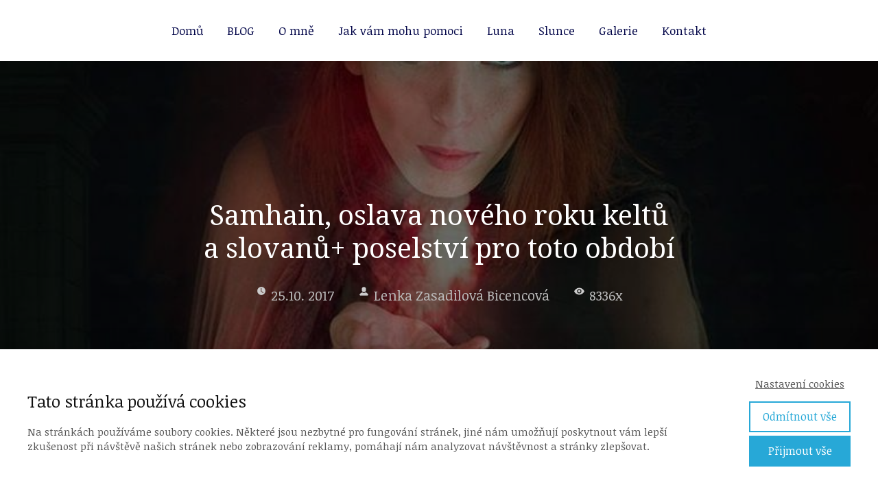

--- FILE ---
content_type: text/html; charset=UTF-8
request_url: https://lenkabicencova.cz/samhain-oslava-noveho-roku-keltu-a-slovanu-poselstvi-pro-toto-obdobi/
body_size: 25368
content:
<!DOCTYPE html>
<html lang="cs">
	<head>
		<meta charset="UTF-8"/>
		<meta http-equiv="X-UA-Compatible" content="IE=edge"/>
		<meta name="viewport" content="width=device-width, initial-scale=1">
		<title>Samhain, oslava nového roku keltů a slovanů+ poselství pro toto období</title>

		<meta name='robots' content='max-image-preview:large' />
	<style>img:is([sizes="auto" i], [sizes^="auto," i]) { contain-intrinsic-size: 3000px 1500px }</style>
	<script type="text/javascript">
/* <![CDATA[ */
window._wpemojiSettings = {"baseUrl":"https:\/\/s.w.org\/images\/core\/emoji\/16.0.1\/72x72\/","ext":".png","svgUrl":"https:\/\/s.w.org\/images\/core\/emoji\/16.0.1\/svg\/","svgExt":".svg","source":{"concatemoji":"https:\/\/lenkabicencova.cz\/wp-includes\/js\/wp-emoji-release.min.js?ver=6.8.3"}};
/*! This file is auto-generated */
!function(s,n){var o,i,e;function c(e){try{var t={supportTests:e,timestamp:(new Date).valueOf()};sessionStorage.setItem(o,JSON.stringify(t))}catch(e){}}function p(e,t,n){e.clearRect(0,0,e.canvas.width,e.canvas.height),e.fillText(t,0,0);var t=new Uint32Array(e.getImageData(0,0,e.canvas.width,e.canvas.height).data),a=(e.clearRect(0,0,e.canvas.width,e.canvas.height),e.fillText(n,0,0),new Uint32Array(e.getImageData(0,0,e.canvas.width,e.canvas.height).data));return t.every(function(e,t){return e===a[t]})}function u(e,t){e.clearRect(0,0,e.canvas.width,e.canvas.height),e.fillText(t,0,0);for(var n=e.getImageData(16,16,1,1),a=0;a<n.data.length;a++)if(0!==n.data[a])return!1;return!0}function f(e,t,n,a){switch(t){case"flag":return n(e,"\ud83c\udff3\ufe0f\u200d\u26a7\ufe0f","\ud83c\udff3\ufe0f\u200b\u26a7\ufe0f")?!1:!n(e,"\ud83c\udde8\ud83c\uddf6","\ud83c\udde8\u200b\ud83c\uddf6")&&!n(e,"\ud83c\udff4\udb40\udc67\udb40\udc62\udb40\udc65\udb40\udc6e\udb40\udc67\udb40\udc7f","\ud83c\udff4\u200b\udb40\udc67\u200b\udb40\udc62\u200b\udb40\udc65\u200b\udb40\udc6e\u200b\udb40\udc67\u200b\udb40\udc7f");case"emoji":return!a(e,"\ud83e\udedf")}return!1}function g(e,t,n,a){var r="undefined"!=typeof WorkerGlobalScope&&self instanceof WorkerGlobalScope?new OffscreenCanvas(300,150):s.createElement("canvas"),o=r.getContext("2d",{willReadFrequently:!0}),i=(o.textBaseline="top",o.font="600 32px Arial",{});return e.forEach(function(e){i[e]=t(o,e,n,a)}),i}function t(e){var t=s.createElement("script");t.src=e,t.defer=!0,s.head.appendChild(t)}"undefined"!=typeof Promise&&(o="wpEmojiSettingsSupports",i=["flag","emoji"],n.supports={everything:!0,everythingExceptFlag:!0},e=new Promise(function(e){s.addEventListener("DOMContentLoaded",e,{once:!0})}),new Promise(function(t){var n=function(){try{var e=JSON.parse(sessionStorage.getItem(o));if("object"==typeof e&&"number"==typeof e.timestamp&&(new Date).valueOf()<e.timestamp+604800&&"object"==typeof e.supportTests)return e.supportTests}catch(e){}return null}();if(!n){if("undefined"!=typeof Worker&&"undefined"!=typeof OffscreenCanvas&&"undefined"!=typeof URL&&URL.createObjectURL&&"undefined"!=typeof Blob)try{var e="postMessage("+g.toString()+"("+[JSON.stringify(i),f.toString(),p.toString(),u.toString()].join(",")+"));",a=new Blob([e],{type:"text/javascript"}),r=new Worker(URL.createObjectURL(a),{name:"wpTestEmojiSupports"});return void(r.onmessage=function(e){c(n=e.data),r.terminate(),t(n)})}catch(e){}c(n=g(i,f,p,u))}t(n)}).then(function(e){for(var t in e)n.supports[t]=e[t],n.supports.everything=n.supports.everything&&n.supports[t],"flag"!==t&&(n.supports.everythingExceptFlag=n.supports.everythingExceptFlag&&n.supports[t]);n.supports.everythingExceptFlag=n.supports.everythingExceptFlag&&!n.supports.flag,n.DOMReady=!1,n.readyCallback=function(){n.DOMReady=!0}}).then(function(){return e}).then(function(){var e;n.supports.everything||(n.readyCallback(),(e=n.source||{}).concatemoji?t(e.concatemoji):e.wpemoji&&e.twemoji&&(t(e.twemoji),t(e.wpemoji)))}))}((window,document),window._wpemojiSettings);
/* ]]> */
</script>
<style id='wp-emoji-styles-inline-css' type='text/css'>

	img.wp-smiley, img.emoji {
		display: inline !important;
		border: none !important;
		box-shadow: none !important;
		height: 1em !important;
		width: 1em !important;
		margin: 0 0.07em !important;
		vertical-align: -0.1em !important;
		background: none !important;
		padding: 0 !important;
	}
</style>
<link rel='stylesheet' id='wp-block-library-css' href='https://lenkabicencova.cz/wp-includes/css/dist/block-library/style.min.css?ver=6.8.3' type='text/css' media='all' />
<style id='classic-theme-styles-inline-css' type='text/css'>
/*! This file is auto-generated */
.wp-block-button__link{color:#fff;background-color:#32373c;border-radius:9999px;box-shadow:none;text-decoration:none;padding:calc(.667em + 2px) calc(1.333em + 2px);font-size:1.125em}.wp-block-file__button{background:#32373c;color:#fff;text-decoration:none}
</style>
<style id='global-styles-inline-css' type='text/css'>
:root{--wp--preset--aspect-ratio--square: 1;--wp--preset--aspect-ratio--4-3: 4/3;--wp--preset--aspect-ratio--3-4: 3/4;--wp--preset--aspect-ratio--3-2: 3/2;--wp--preset--aspect-ratio--2-3: 2/3;--wp--preset--aspect-ratio--16-9: 16/9;--wp--preset--aspect-ratio--9-16: 9/16;--wp--preset--color--black: #000000;--wp--preset--color--cyan-bluish-gray: #abb8c3;--wp--preset--color--white: #ffffff;--wp--preset--color--pale-pink: #f78da7;--wp--preset--color--vivid-red: #cf2e2e;--wp--preset--color--luminous-vivid-orange: #ff6900;--wp--preset--color--luminous-vivid-amber: #fcb900;--wp--preset--color--light-green-cyan: #7bdcb5;--wp--preset--color--vivid-green-cyan: #00d084;--wp--preset--color--pale-cyan-blue: #8ed1fc;--wp--preset--color--vivid-cyan-blue: #0693e3;--wp--preset--color--vivid-purple: #9b51e0;--wp--preset--gradient--vivid-cyan-blue-to-vivid-purple: linear-gradient(135deg,rgba(6,147,227,1) 0%,rgb(155,81,224) 100%);--wp--preset--gradient--light-green-cyan-to-vivid-green-cyan: linear-gradient(135deg,rgb(122,220,180) 0%,rgb(0,208,130) 100%);--wp--preset--gradient--luminous-vivid-amber-to-luminous-vivid-orange: linear-gradient(135deg,rgba(252,185,0,1) 0%,rgba(255,105,0,1) 100%);--wp--preset--gradient--luminous-vivid-orange-to-vivid-red: linear-gradient(135deg,rgba(255,105,0,1) 0%,rgb(207,46,46) 100%);--wp--preset--gradient--very-light-gray-to-cyan-bluish-gray: linear-gradient(135deg,rgb(238,238,238) 0%,rgb(169,184,195) 100%);--wp--preset--gradient--cool-to-warm-spectrum: linear-gradient(135deg,rgb(74,234,220) 0%,rgb(151,120,209) 20%,rgb(207,42,186) 40%,rgb(238,44,130) 60%,rgb(251,105,98) 80%,rgb(254,248,76) 100%);--wp--preset--gradient--blush-light-purple: linear-gradient(135deg,rgb(255,206,236) 0%,rgb(152,150,240) 100%);--wp--preset--gradient--blush-bordeaux: linear-gradient(135deg,rgb(254,205,165) 0%,rgb(254,45,45) 50%,rgb(107,0,62) 100%);--wp--preset--gradient--luminous-dusk: linear-gradient(135deg,rgb(255,203,112) 0%,rgb(199,81,192) 50%,rgb(65,88,208) 100%);--wp--preset--gradient--pale-ocean: linear-gradient(135deg,rgb(255,245,203) 0%,rgb(182,227,212) 50%,rgb(51,167,181) 100%);--wp--preset--gradient--electric-grass: linear-gradient(135deg,rgb(202,248,128) 0%,rgb(113,206,126) 100%);--wp--preset--gradient--midnight: linear-gradient(135deg,rgb(2,3,129) 0%,rgb(40,116,252) 100%);--wp--preset--font-size--small: 13px;--wp--preset--font-size--medium: 20px;--wp--preset--font-size--large: 36px;--wp--preset--font-size--x-large: 42px;--wp--preset--spacing--20: 0.44rem;--wp--preset--spacing--30: 0.67rem;--wp--preset--spacing--40: 1rem;--wp--preset--spacing--50: 1.5rem;--wp--preset--spacing--60: 2.25rem;--wp--preset--spacing--70: 3.38rem;--wp--preset--spacing--80: 5.06rem;--wp--preset--shadow--natural: 6px 6px 9px rgba(0, 0, 0, 0.2);--wp--preset--shadow--deep: 12px 12px 50px rgba(0, 0, 0, 0.4);--wp--preset--shadow--sharp: 6px 6px 0px rgba(0, 0, 0, 0.2);--wp--preset--shadow--outlined: 6px 6px 0px -3px rgba(255, 255, 255, 1), 6px 6px rgba(0, 0, 0, 1);--wp--preset--shadow--crisp: 6px 6px 0px rgba(0, 0, 0, 1);}:where(.is-layout-flex){gap: 0.5em;}:where(.is-layout-grid){gap: 0.5em;}body .is-layout-flex{display: flex;}.is-layout-flex{flex-wrap: wrap;align-items: center;}.is-layout-flex > :is(*, div){margin: 0;}body .is-layout-grid{display: grid;}.is-layout-grid > :is(*, div){margin: 0;}:where(.wp-block-columns.is-layout-flex){gap: 2em;}:where(.wp-block-columns.is-layout-grid){gap: 2em;}:where(.wp-block-post-template.is-layout-flex){gap: 1.25em;}:where(.wp-block-post-template.is-layout-grid){gap: 1.25em;}.has-black-color{color: var(--wp--preset--color--black) !important;}.has-cyan-bluish-gray-color{color: var(--wp--preset--color--cyan-bluish-gray) !important;}.has-white-color{color: var(--wp--preset--color--white) !important;}.has-pale-pink-color{color: var(--wp--preset--color--pale-pink) !important;}.has-vivid-red-color{color: var(--wp--preset--color--vivid-red) !important;}.has-luminous-vivid-orange-color{color: var(--wp--preset--color--luminous-vivid-orange) !important;}.has-luminous-vivid-amber-color{color: var(--wp--preset--color--luminous-vivid-amber) !important;}.has-light-green-cyan-color{color: var(--wp--preset--color--light-green-cyan) !important;}.has-vivid-green-cyan-color{color: var(--wp--preset--color--vivid-green-cyan) !important;}.has-pale-cyan-blue-color{color: var(--wp--preset--color--pale-cyan-blue) !important;}.has-vivid-cyan-blue-color{color: var(--wp--preset--color--vivid-cyan-blue) !important;}.has-vivid-purple-color{color: var(--wp--preset--color--vivid-purple) !important;}.has-black-background-color{background-color: var(--wp--preset--color--black) !important;}.has-cyan-bluish-gray-background-color{background-color: var(--wp--preset--color--cyan-bluish-gray) !important;}.has-white-background-color{background-color: var(--wp--preset--color--white) !important;}.has-pale-pink-background-color{background-color: var(--wp--preset--color--pale-pink) !important;}.has-vivid-red-background-color{background-color: var(--wp--preset--color--vivid-red) !important;}.has-luminous-vivid-orange-background-color{background-color: var(--wp--preset--color--luminous-vivid-orange) !important;}.has-luminous-vivid-amber-background-color{background-color: var(--wp--preset--color--luminous-vivid-amber) !important;}.has-light-green-cyan-background-color{background-color: var(--wp--preset--color--light-green-cyan) !important;}.has-vivid-green-cyan-background-color{background-color: var(--wp--preset--color--vivid-green-cyan) !important;}.has-pale-cyan-blue-background-color{background-color: var(--wp--preset--color--pale-cyan-blue) !important;}.has-vivid-cyan-blue-background-color{background-color: var(--wp--preset--color--vivid-cyan-blue) !important;}.has-vivid-purple-background-color{background-color: var(--wp--preset--color--vivid-purple) !important;}.has-black-border-color{border-color: var(--wp--preset--color--black) !important;}.has-cyan-bluish-gray-border-color{border-color: var(--wp--preset--color--cyan-bluish-gray) !important;}.has-white-border-color{border-color: var(--wp--preset--color--white) !important;}.has-pale-pink-border-color{border-color: var(--wp--preset--color--pale-pink) !important;}.has-vivid-red-border-color{border-color: var(--wp--preset--color--vivid-red) !important;}.has-luminous-vivid-orange-border-color{border-color: var(--wp--preset--color--luminous-vivid-orange) !important;}.has-luminous-vivid-amber-border-color{border-color: var(--wp--preset--color--luminous-vivid-amber) !important;}.has-light-green-cyan-border-color{border-color: var(--wp--preset--color--light-green-cyan) !important;}.has-vivid-green-cyan-border-color{border-color: var(--wp--preset--color--vivid-green-cyan) !important;}.has-pale-cyan-blue-border-color{border-color: var(--wp--preset--color--pale-cyan-blue) !important;}.has-vivid-cyan-blue-border-color{border-color: var(--wp--preset--color--vivid-cyan-blue) !important;}.has-vivid-purple-border-color{border-color: var(--wp--preset--color--vivid-purple) !important;}.has-vivid-cyan-blue-to-vivid-purple-gradient-background{background: var(--wp--preset--gradient--vivid-cyan-blue-to-vivid-purple) !important;}.has-light-green-cyan-to-vivid-green-cyan-gradient-background{background: var(--wp--preset--gradient--light-green-cyan-to-vivid-green-cyan) !important;}.has-luminous-vivid-amber-to-luminous-vivid-orange-gradient-background{background: var(--wp--preset--gradient--luminous-vivid-amber-to-luminous-vivid-orange) !important;}.has-luminous-vivid-orange-to-vivid-red-gradient-background{background: var(--wp--preset--gradient--luminous-vivid-orange-to-vivid-red) !important;}.has-very-light-gray-to-cyan-bluish-gray-gradient-background{background: var(--wp--preset--gradient--very-light-gray-to-cyan-bluish-gray) !important;}.has-cool-to-warm-spectrum-gradient-background{background: var(--wp--preset--gradient--cool-to-warm-spectrum) !important;}.has-blush-light-purple-gradient-background{background: var(--wp--preset--gradient--blush-light-purple) !important;}.has-blush-bordeaux-gradient-background{background: var(--wp--preset--gradient--blush-bordeaux) !important;}.has-luminous-dusk-gradient-background{background: var(--wp--preset--gradient--luminous-dusk) !important;}.has-pale-ocean-gradient-background{background: var(--wp--preset--gradient--pale-ocean) !important;}.has-electric-grass-gradient-background{background: var(--wp--preset--gradient--electric-grass) !important;}.has-midnight-gradient-background{background: var(--wp--preset--gradient--midnight) !important;}.has-small-font-size{font-size: var(--wp--preset--font-size--small) !important;}.has-medium-font-size{font-size: var(--wp--preset--font-size--medium) !important;}.has-large-font-size{font-size: var(--wp--preset--font-size--large) !important;}.has-x-large-font-size{font-size: var(--wp--preset--font-size--x-large) !important;}
:where(.wp-block-post-template.is-layout-flex){gap: 1.25em;}:where(.wp-block-post-template.is-layout-grid){gap: 1.25em;}
:where(.wp-block-columns.is-layout-flex){gap: 2em;}:where(.wp-block-columns.is-layout-grid){gap: 2em;}
:root :where(.wp-block-pullquote){font-size: 1.5em;line-height: 1.6;}
</style>
<link rel='stylesheet' id='mioweb_content_css-css' href='https://lenkabicencova.cz/wp-content/themes/mioweb3/modules/mioweb/css/content.css?ver=1734424980' type='text/css' media='all' />
<link rel='stylesheet' id='blog_content_css-css' href='https://lenkabicencova.cz/wp-content/themes/mioweb3/modules/blog/templates/blog1/style2.css?ver=1734424980' type='text/css' media='all' />
<link rel='stylesheet' id='ve-content-style-css' href='https://lenkabicencova.cz/wp-content/themes/mioweb3/style.css?ver=1734424980' type='text/css' media='all' />
<script type="text/javascript" src="https://lenkabicencova.cz/wp-includes/js/jquery/jquery.min.js?ver=3.7.1" id="jquery-core-js"></script>
<script type="text/javascript" src="https://lenkabicencova.cz/wp-includes/js/jquery/jquery-migrate.min.js?ver=3.4.1" id="jquery-migrate-js"></script>
<link rel='shortlink' href='https://lenkabicencova.cz/?p=2961' />
<link rel="icon" type="image/png" href="https://lenkabicencova.cz/wp-content/uploads/2016/05/IMG_0201axa-171x152.jpg"><link rel="apple-touch-icon" href="https://lenkabicencova.cz/wp-content/uploads/2016/05/IMG_0201axa-171x152.jpg"><meta name="description" content="Samhain, oslava nového roku keltů a slovanů+ poselství pro toto období, dušičky, haloween" /><meta name="keywords" content="Přichází ještě větší chlad a den se zkracuje. Přichází čas, který pro pohany byl hodně důležitý, svátek nazvaný  SAMHAIN. V tento čas vítali začínající nový rok. Přesný datum je z 31. října na 1. listopadu  a je to tedy další z pohanských /keltských/ svátků Kola roku. Tímto dnem začíná nejtemnější část roku, která končí Imbolcem (Hromnice) - 1. února." /><meta property="og:title" content="Samhain, oslava nového roku keltů a slovanů+ poselství pro toto období"/><meta property="og:image" content="https://lenkabicencova.cz/wp-content/uploads/2016/10/candlelight-1433175_640.jpg"/><meta property="og:description" content="Přichází ještě větší chlad a den se zkracuje. Přichází čas, který pro pohany byl hodně důležitý, svátek nazvaný  SAMHAIN. V tento čas vítali začínající nový rok. Přesný datum je z 31. října na 1. listopadu  a je to tedy další z pohanských /keltských/ svátků Kola roku. Tímto dnem začíná nejtemnější část roku, která končí Imbolcem (Hromnice) - 1. února."/><meta property="og:url" content="https://lenkabicencova.cz/samhain-oslava-noveho-roku-keltu-a-slovanu-poselstvi-pro-toto-obdobi/"/><meta property="og:site_name" content="lenkabicencova.cz"/><meta property="og:locale" content="cs_CZ"/><script type="text/javascript">
		var ajaxurl = "/wp-admin/admin-ajax.php";
		var locale = "cs_CZ";
		var template_directory_uri = "https://lenkabicencova.cz/wp-content/themes/mioweb3";
		</script><link id="mw_gf_Allura" href="https://fonts.googleapis.com/css?family=Allura:400&subset=latin,latin-ext&display=swap" rel="stylesheet" type="text/css"><link id="mw_gf_Inder" href="https://fonts.googleapis.com/css?family=Inder:400&subset=latin,latin-ext&display=swap" rel="stylesheet" type="text/css"><link id="mw_gf_Noticia_Text" href="https://fonts.googleapis.com/css?family=Noticia+Text:400,700&subset=latin,latin-ext&display=swap" rel="stylesheet" type="text/css"><link id="mw_gf_Noto_Serif" href="https://fonts.googleapis.com/css?family=Noto+Serif:400,700&subset=latin,latin-ext&display=swap" rel="stylesheet" type="text/css"><style></style><style>.single_blog_title_container{background-image:url(https://lenkabicencova.cz/wp-content/uploads/2016/10/keridwin.jpg);}#header{background: rgba(255, 255, 255, 1);border-bottom: 0px solid #eeeeee;}#site_title{font-size: 25px;}#site_title img{max-width:120px;}.mw_header .menu > li > a{font-size: 17px;font-family: 'Noticia Text';font-weight: 400;}.header_nav_container nav .menu > li > a, .mw_header_icons a{color:#04074a;}.menu_style_h3 .menu > li:after, .menu_style_h4 .menu > li:after{color:#04074a;}#mobile_nav{color:#04074a;}#mobile_nav svg{fill:#04074a;}.mw_to_cart svg{fill:#04074a;}.header_nav_container .sub-menu{background-color:#51701c;}.menu_style_h6 .menu,.menu_style_h6 .mw_header_right_menu,.menu_style_h7 .header_nav_fullwidth_container,.menu_style_h6 #mobile_nav,.menu_style_h7 #mobile_nav{background-color:#121212;}.mw_to_cart:hover svg{fill:#ffde21;}.menu_style_h1 .menu > li.current-menu-item a, .menu_style_h1 .menu > li.current-page-ancestor > a, .menu_style_h3 .menu > li.current-menu-item a, .menu_style_h3 .menu > li.current-page-ancestor > a, .menu_style_h4 .menu > li.current-menu-item a, .menu_style_h4 .menu > li.current-page-ancestor > a, .menu_style_h8 .menu > li.current-menu-item a, .menu_style_h9 .menu > li.current-menu-item a, .mw_header_icons a:hover, .menu_style_h1 .menu > li:hover > a, .menu_style_h3 .menu > li:hover > a, .menu_style_h4 .menu > li:hover > a, .menu_style_h8 .menu > li:hover > a, .menu_style_h9 .menu > li:hover > a{color:#ffde21;}.menu_style_h2 li span{background-color:#ffde21;}#mobile_nav:hover{color:#ffde21;}#mobile_nav:hover svg{fill:#ffde21;}.menu_style_h5 .menu > li:hover > a, .menu_style_h5 .menu > li.current-menu-item > a, .menu_style_h5 .menu > li.current-page-ancestor > a, .menu_style_h5 .menu > li.current_page_parent > a, .menu_style_h5 .menu > li:hover > a:before{background-color:#ffde21;}.menu_style_h5 .sub-menu{background-color:#ffde21;}.menu_style_h6 .menu > li:hover > a, .menu_style_h6 .menu > li.current-menu-item > a, .menu_style_h6 .menu > li.current-page-ancestor > a, .menu_style_h6 .menu > li.current_page_parent > a, .menu_style_h7 .menu > li:hover > a, .menu_style_h7 .menu > li.current-menu-item > a, .menu_style_h7 .menu > li.current-page-ancestor > a, .menu_style_h7 .menu > li.current_page_parent > a{background-color:#ffde21;}.menu_style_h6 .sub-menu, .menu_style_h7 .sub-menu{background-color:#ffde21;}.mw_header_icons{font-size:20px;}#header_in{padding-top:20px;padding-bottom:20px;}#header.ve_fixed_header_scrolled{}.ve_fixed_header_scrolled #header_in{padding-top:px;padding-bottom:px;}.ve_fixed_header_scrolled #site_title{}.ve_fixed_header_scrolled .header_nav_container nav .menu > li > a, .ve_fixed_header_scrolled .mw_header_icons a{}.ve_fixed_header_scrolled.menu_style_h3 .menu > li:after, .ve_fixed_header_scrolled.menu_style_h4 .menu > li:after{}.ve_fixed_header_scrolled #mobile_nav{}.ve_fixed_header_scrolled #mobile_nav svg, .ve_fixed_header_scrolled .mw_to_cart svg{}.ve_fixed_header_scrolled .mw_to_cart:hover svg{}.ve_fixed_header_scrolled.menu_style_h1 .menu > li.current-menu-item a, .ve_fixed_header_scrolled.menu_style_h1 .menu > li.current-page-ancestor > a, .ve_fixed_header_scrolled.menu_style_h3 .menu > li.current-menu-item a, .ve_fixed_header_scrolled.menu_style_h3 .menu > li.current-page-ancestor > a, .ve_fixed_header_scrolled.menu_style_h4 .menu > li.current-menu-item a, .ve_fixed_header_scrolled.menu_style_h4 .menu > li.current-page-ancestor > a, .ve_fixed_header_scrolled.menu_style_h8 .menu > li.current-menu-item a, .ve_fixed_header_scrolled.menu_style_h9 .menu > li.current-menu-item a, .ve_fixed_header_scrolled .mw_header_icons a:hover, .ve_fixed_header_scrolled.menu_style_h1 .menu > li:hover > a, .ve_fixed_header_scrolled.menu_style_h3 .menu > li:hover > a, .ve_fixed_header_scrolled.menu_style_h4 .menu > li:hover > a, .ve_fixed_header_scrolled.menu_style_h8 .menu > li:hover > a, .ve_fixed_header_scrolled.menu_style_h9 .menu > li:hover > a{}.ve_fixed_header_scrolled.menu_style_h2 li span{}.ve_fixed_header_scrolled #mobile_nav:hover{}.ve_fixed_header_scrolled #mobile_nav:hover svg{}.ve_fixed_header_scrolled.menu_style_h5 .menu > li:hover > a, .ve_fixed_header_scrolled.menu_style_h5 .menu > li.current-menu-item > a, .ve_fixed_header_scrolled.menu_style_h5 .menu > li.current-page-ancestor > a, .ve_fixed_header_scrolled.menu_style_h5 .menu > li.current_page_parent > a, .ve_fixed_header_scrolled.menu_style_h5 .menu > li:hover > a:before{}.ve_fixed_header_scrolled.menu_style_h5 .sub-menu{}.ve_fixed_header_scrolled.menu_style_h6 .menu > li:hover > a, .ve_fixed_header_scrolled.menu_style_h6 .menu > li.current-menu-item > a, .ve_fixed_header_scrolled.menu_style_h6 .menu > li.current-page-ancestor > a, .ve_fixed_header_scrolled.menu_style_h6 .menu > li.current_page_parent > a, .ve_fixed_header_scrolled.menu_style_h7 .menu > li:hover > a, .ve_fixed_header_scrolled.menu_style_h7 .menu > li.current-menu-item > a, .ve_fixed_header_scrolled.menu_style_h7 .menu > li.current-page-ancestor > a, .ve_fixed_header_scrolled.menu_style_h7 .menu > li.current_page_parent > a{}.ve_fixed_header_scrolled.menu_style_h6 .sub-menu, .ve_fixed_header_scrolled.menu_style_h7 .sub-menu{}body:not(.page_with_transparent_header) .row_height_full{min-height:calc(100vh - 89px);}.page_with_transparent_header .visual_content_main:not(.mw_transparent_header_padding) > .row:first-child .row_fix_width, .page_with_transparent_header .visual_content_main:not(.mw_transparent_header_padding) .mw_page_builder_content > .row:nth-child(2) .row_fix_width{padding-top:69px;}.page_with_transparent_header .visual_content_main:not(.mw_transparent_header_padding) > .row:first-child .miocarousel .row_fix_width, .page_with_transparent_header .visual_content_main:not(.mw_transparent_header_padding) .mw_page_builder_content > .row:nth-child(2) .miocarousel .row_fix_width{padding-top:99px;}.page_with_transparent_header #wrapper > .empty_content, .page_with_transparent_header .mw_transparent_header_padding{padding-top:89px;}#cms_footer_3626row_0.row_text_custom{color: #a8a8a8;color:#a8a8a8;}#cms_footer_3626row_0{background: rgba(75, 115, 0, 1);}#cms_footer_3626row_0.row_padding_custom{padding-top:40px;padding-bottom:40px;}#cms_footer_3626row_0 .row_background_container{background-image: url(https://lenkabicencova.cz/wp-content/uploads/2020/01/tree-3822149_1280.jpg);background-position: 50% 50%;background-repeat: no-repeat;}#cms_footer_3626row_0 .row_background_container .background_overlay{background-color:rgba(241, 255, 235, 0.8);}#cms_footer_3626element_0_0_0 > .element_content{}#cms_footer_3626element_0_0_0 li{font-size: 13px;color: #012e10;}#cms_footer_3626element_0_0_0 .menu_element_title{font-size: 16px;color: #a80707;}#cms_footer_3626element_0_0_0 li > a:hover{color:#056625 !important;}#cms_footer_3626element_0_0_0 li.current_page_item > a{color:#056625 !important;}#cms_footer_3626element_0_1_0 > .element_content{}#cms_footer_3626element_0_1_0 li{font-size: 13px;color: #164201;}#cms_footer_3626element_0_1_0 .menu_element_title{font-size: 16px;color: #a80707;}#cms_footer_3626element_0_1_0 li > a:hover{color:#164201 !important;}#cms_footer_3626element_0_1_0 li.current_page_item > a{color:#164201 !important;}#cms_footer_3626element_0_2_0 > .element_content{}#cms_footer_3626element_0_2_0 li{font-size: 13px;color: #164201;}#cms_footer_3626element_0_2_0 .menu_element_title{font-size: 16px;color: #a80707;}#cms_footer_3626element_0_2_0 li > a:hover{color:#164201 !important;}#cms_footer_3626element_0_2_0 li.current_page_item > a{color:#164201 !important;}#cms_footer_3626element_0_3_0 > .element_content{padding-bottom:10px;padding-top:0px;}#cms_footer_3626element_0_3_0 .ve_title{font-size: 14px;color: #ffffff;line-height: 1.2;}#footer .footer_end{font-size: 13px;font-family: 'Noticia Text';color: #caebe2;font-weight: 400;}.ve_content_button_style_basic{font-family: 'Allura';font-weight: 400;color:#ffffff;background: rgba(30, 5, 153, 1);-moz-border-radius: 8px;-webkit-border-radius: 8px;-khtml-border-radius: 8px;border-radius: 8px;padding: calc(1.1em - 0px) 1.8em calc(1.1em - 0px) 1.8em;}.ve_content_button_style_basic .ve_button_subtext{}.ve_content_button_style_basic:hover{color:#ffffff;background: #18047a;}.ve_content_button_style_inverse{color:#ffffff;-moz-border-radius: 8px;-webkit-border-radius: 8px;-khtml-border-radius: 8px;border-radius: 8px;border-color:#ffffff;padding: calc(1.1em - 2px) 1.8em calc(1.1em - 2px) 1.8em;}.ve_content_button_style_inverse .ve_button_subtext{}.ve_content_button_style_inverse:hover{color:#ffffff;background: rgba(235, 30, 71, 1);border-color:#eb1e47;}.ve_content_button_style_1{color:#a80707;background: rgba(247, 234, 198, 1);-moz-border-radius: 0px;-webkit-border-radius: 0px;-khtml-border-radius: 0px;border-radius: 0px;padding: calc(1em - 0px) 1.2em calc(1em - 0px) 1.2em;}.ve_content_button_style_1 .ve_button_subtext{}.ve_content_button_style_1:hover{color:#a80707;background: #c6bb9e;}#blog_top_panel{background: linear-gradient(to bottom, #a80707 0%, #a80707 100%) no-repeat border-box;}#blog_top_panel h1{font-size: 40px;color: #ffffff;}#blog_top_panel .blog_top_panel_text, #blog_top_panel .blog_top_panel_subtext, #blog_top_panel .blog_top_author_title small, #blog_top_panel .blog_top_author_desc{color: #ffffff;}#blog-sidebar .widgettitle{font-size: 35px;color: #07541e;}.article h2 a{font-size: 35px;}.entry_content{}.article_body .excerpt{font-size: 30px;}.article .article_button_more{background-color:#a80707;}.article .article_button_more:hover{background-color:#860606;}body{background-color:#c7ff96;font-size: 20px;font-family: 'Noticia Text';color: #111111;font-weight: 400;}.row_text_auto.light_color{color:#111111;}.row_text_default{color:#111111;}.row .light_color{color:#111111;}.row .text_default{color:#111111;}a{color:#1e0599;}.row_text_auto.light_color a:not(.ve_content_button){color:#1e0599;}.row_text_default a:not(.ve_content_button){color:#1e0599;}.row .ve_content_block.text_default a:not(.ve_content_button){color:#1e0599;}a:not(.ve_content_button):hover{color:#1e0599;}.row_text_auto.light_color a:not(.ve_content_button):hover{color:#1e0599;}.row_text_default a:not(.ve_content_button):hover{color:#1e0599;}.row .ve_content_block.text_default a:not(.ve_content_button):hover{color:#1e0599;}.row_text_auto.dark_color{color:#ffffff;}.row_text_invers{color:#ffffff;}.row .text_invers{color:#ffffff;}.row .dark_color:not(.text_default){color:#ffffff;}.blog_entry_content .dark_color:not(.text_default){color:#ffffff;}.row_text_auto.dark_color a:not(.ve_content_button){color:#ffffff;}.row .dark_color:not(.text_default) a:not(.ve_content_button){color:#ffffff;}.row_text_invers a:not(.ve_content_button){color:#ffffff;}.row .ve_content_block.text_invers a:not(.ve_content_button){color:#ffffff;}.row .light_color a:not(.ve_content_button){color:#1e0599;}.row .light_color a:not(.ve_content_button):hover{color:#1e0599;}.title_element_container,.mw_element_items_style_4 .mw_element_item:not(.dark_color) .title_element_container,.mw_element_items_style_7 .mw_element_item:not(.dark_color) .title_element_container,.in_features_element_4 .mw_feature:not(.dark_color) .title_element_container,.in_element_image_text_2 .el_it_text:not(.dark_color) .title_element_container,.in_element_image_text_3 .el_it_text:not(.dark_color) .title_element_container,.entry_content h1,.entry_content h2,.entry_content h3,.entry_content h4,.entry_content h5,.entry_content h6{font-family:Noto Serif;font-weight:400;line-height:2.2;color:#1e0599;}.subtitle_element_container,.mw_element_items_style_4 .mw_element_item:not(.dark_color) .subtitle_element_container,.mw_element_items_style_7 .mw_element_item:not(.dark_color) .subtitle_element_container,.in_features_element_4 .mw_feature:not(.dark_color) .subtitle_element_container,.in_element_image_text_2 .el_it_text:not(.dark_color) .subtitle_element_container,.in_element_image_text_3 .el_it_text:not(.dark_color) .subtitle_element_container{font-family:Noto Serif;font-weight:400;line-height:1.8;color:#1e0599;}.entry_content h1{font-size: 30px;}.entry_content h2{font-size: 23px;}.entry_content h3{font-size: 18px;}.entry_content h4{font-size: 14px;}.entry_content h5{font-size: 14px;}.entry_content h6{font-size: 14px;}.row_fix_width,.fix_width,.fixed_width_content .visual_content_main,.row_fixed,.fixed_width_page .visual_content_main,.fixed_width_page header,.fixed_width_page footer,.fixed_narrow_width_page #wrapper,#blog-container,.ve-header-type2 .header_nav_container{max-width:970px;}@media screen and (max-width: 969px) {.single_blog_title_container{background-image:url(https://lenkabicencova.cz/wp-content/uploads/2016/10/keridwin.jpg);}}</style>	</head>
<body class="wp-singular post-template-default single single-post postid-2961 single-format-standard wp-theme-mioweb3 ve_list_style1 desktop_view blog-structure-sidebar-right blog-appearance-style2 blog-posts-list-style-2 blog-single-style-2">
<div id="wrapper">
<header><div id="header" class="mw_header ve-header-type3 menu_style_h1 menu_active_color_light menu_submenu_bg_dark ve_fixed_header header_menu_align_center"><div class="header_background_container background_container "><div class="background_overlay"></div></div><div class="header_nav_fullwidth_container"><div id="header_in" class="fix_width">		<a href="#" id="mobile_nav">
			<div class="mobile_nav_inner">
				<span>MENU</span>
				<svg version="1.1" xmlns="http://www.w3.org/2000/svg"  width="24" height="24" viewBox="0 0 24 24"><path d="M21 11h-18c-0.6 0-1 0.4-1 1s0.4 1 1 1h18c0.6 0 1-0.4 1-1s-0.4-1-1-1z"/><path d="M3 7h18c0.6 0 1-0.4 1-1s-0.4-1-1-1h-18c-0.6 0-1 0.4-1 1s0.4 1 1 1z"/><path d="M21 17h-18c-0.6 0-1 0.4-1 1s0.4 1 1 1h18c0.6 0 1-0.4 1-1s-0.4-1-1-1z"/></svg>			</div>
		</a>
		<div class="header_nav_container"><nav><div id="mobile_nav_close"><svg version="1.1" xmlns="http://www.w3.org/2000/svg"  width="24" height="24" viewBox="0 0 24 24"><path d="M13.4 12l5.3-5.3c0.4-0.4 0.4-1 0-1.4s-1-0.4-1.4 0l-5.3 5.3-5.3-5.3c-0.4-0.4-1-0.4-1.4 0s-0.4 1 0 1.4l5.3 5.3-5.3 5.3c-0.4 0.4-0.4 1 0 1.4 0.2 0.2 0.4 0.3 0.7 0.3s0.5-0.1 0.7-0.3l5.3-5.3 5.3 5.3c0.2 0.2 0.5 0.3 0.7 0.3s0.5-0.1 0.7-0.3c0.4-0.4 0.4-1 0-1.4l-5.3-5.3z"/></svg></div><div class="mw_header_menu_container"><div class="mw_header_menu_wrap"><ul id="menu-hlavicka-webu" class="menu"><li id="menu-item-3587" class="menu-item menu-item-type-post_type menu-item-object-page menu-item-home menu-item-3587"><a href="https://lenkabicencova.cz/">Domů</a><span></span></li>
<li id="menu-item-45" class="menu-item menu-item-type-custom menu-item-object-custom menu-item-45"><a href="http://www.lenkabicencova.cz/blog">BLOG</a><span></span></li>
<li id="menu-item-46" class="menu-item menu-item-type-post_type menu-item-object-page menu-item-46"><a href="https://lenkabicencova.cz/muj-pribeh/">O mně</a><span></span></li>
<li id="menu-item-1890" class="menu-item menu-item-type-post_type menu-item-object-page menu-item-1890"><a href="https://lenkabicencova.cz/s-cim-vam-mohu-pomoci/">Jak vám mohu pomoci</a><span></span></li>
<li id="menu-item-515" class="menu-item menu-item-type-post_type menu-item-object-page menu-item-515"><a href="https://lenkabicencova.cz/promeny-mesice-a-jeho-pusobeni/">Luna</a><span></span></li>
<li id="menu-item-502" class="menu-item menu-item-type-post_type menu-item-object-page menu-item-502"><a href="https://lenkabicencova.cz/promeny-slunce-kolo-roku/">Slunce</a><span></span></li>
<li id="menu-item-1328" class="menu-item menu-item-type-custom menu-item-object-custom menu-item-1328"><a href="http://lenkabicencova.cz/galerie/">Galerie</a><span></span></li>
<li id="menu-item-117" class="menu-item menu-item-type-post_type menu-item-object-page menu-item-117"><a href="https://lenkabicencova.cz/kontakty/">Kontakt</a><span></span></li>
</ul></div></div></nav></div></div></div></div></header>	<div class="single_blog_title_container">
		<div class="single_blog_title_overlay"></div>
		<div class="mw_transparent_header_padding">
			<div class="single_blog_title_container_inner row_fix_width">
				<h1 class="title_element_container">Samhain, oslava nového roku keltů a&nbsp;slovanů+ poselství pro toto období</h1>
	<div class="single_title_meta"><span class="date"><svg version="1.1" xmlns="http://www.w3.org/2000/svg"  width="512" height="512" viewBox="0 0 512 512"><path d="M363.75,148.75c-59.23-59.22-155.27-59.22-214.5,0c-59.22,59.23-59.22,155.27,0,214.5   c59.23,59.22,155.27,59.22,214.5,0C422.97,304.02,422.97,207.98,363.75,148.75z M318.21,330.31   C305.96,323.24,239.59,285,239.59,285H239c0,0,0-110.71,0-126s24-15.84,24,0s0,111.63,0,111.63s52.31,29.69,67.21,38.811   C345.111,318.56,330.46,337.39,318.21,330.31z"/></svg>25.10. 2017</span><a class="user" href="https://lenkabicencova.cz/author/silcentrum-cz/"><svg version="1.1" xmlns="http://www.w3.org/2000/svg"  width="24" height="24" viewBox="0 0 24 24"><g><g><ellipse cx="12" cy="8" rx="5" ry="6"/><path d="M21.8,19.1c-0.9-1.8-2.6-3.3-4.8-4.2c-0.6-0.2-1.3-0.2-1.8,0.1c-1,0.6-2,0.9-3.2,0.9s-2.2-0.3-3.2-0.9    C8.3,14.8,7.6,14.7,7,15c-2.2,0.9-3.9,2.4-4.8,4.2C1.5,20.5,2.6,22,4.1,22h15.8C21.4,22,22.5,20.5,21.8,19.1z"/></g></g></svg>Lenka Zasadilová Bicencová</a><span class="visitors"><svg version="1.1" xmlns="http://www.w3.org/2000/svg"  width="24" height="24" viewBox="0 0 24 24"><g><g><path clip-rule="evenodd" d="M12,4C4.063,4-0.012,12-0.012,12S3.063,20,12,20    c8.093,0,12.011-7.969,12.011-7.969S20.062,4,12,4z M12.018,17c-2.902,0-5-2.188-5-5c0-2.813,2.098-5,5-5c2.902,0,5,2.187,5,5    C17.018,14.812,14.92,17,12.018,17z M12.018,9c-1.658,0.003-3,1.393-3,3c0,1.606,1.342,3,3,3c1.658,0,3-1.395,3-3    C15.018,10.392,13.676,8.997,12.018,9z" fill-rule="evenodd"/></g></g></svg>8336x</span></div>			</div>
		</div>

	</div>
	
<div id="blog-container">
		<div id="blog-content">
				<div class="blog-box blog-singlebox article-detail">
							<div
					class="entry_content blog_entry_content element_text_li1">
				<h1>Samhain, oslava nového roku keltů a&nbsp;slovanů+ poselství pro toto období</h1>
<p>Přichází ještě větší chlad a&nbsp;den se zkracuje. Nastává čas, který byl pro pohany hodně důležitý &#8211; svátek nazvaný  SAMHAIN. V&nbsp;tento čas vítali začínající nový rok. Přesný datum je z&nbsp;31. října na&nbsp;1. listopadu  a je to tedy další z&nbsp;pohanských /keltských/<a href="https://lenkabicencova.cz/promeny-slunce-kolo-roku/"> svátků Kola roku</a>. Tímto dnem začíná nejtemnější část roku, která končí Imbolcem (Hromnice) &#8211; 1. února.</p>
<p>Konec období hojnosti, tepla a&nbsp;světla, začátek doby tmy, zimy a&nbsp;nejistoty, ideální okamžik k&nbsp;předělu celého roku. Tato noc nebyla jen velkou oslavou, ale byla také velmi magická, protože jedině tuto noc v&nbsp;roce se prolínal náš svět se světem mrtvých.</p>
<p>Archetypem tohoto svátku je Stařena, moudrá žena.</p>
<p>V tento čas se příroda chystala k&nbsp;zimnímu spánku, rostliny odumíraly, listí ze stromů je pryč. Je to čas dlouhého zimního spánku a&nbsp;skrytých změn kolem nás.</p>
<h2>Jak to bývalo kdysi</h2>
<p>V tento čas byly všechny ohně uhašeny a&nbsp;z jednoho společného ohně si každý zapálil svou louč a&nbsp;s ní pak podpálil všechny  posvátné ohně ve svých obydlích, aby duše jejich předků mohly navštívit svůj bývalý domov a&nbsp;ohřát se u&nbsp;ohně.</p>
<p>Tyto ohně  zapalovali v&nbsp;co největším možném počtu,  aby duše nebloudily. A&nbsp;to se přeneslo i&nbsp;do dnešní doby v&nbsp;podobě dušiček. Vyrazíte-li v&nbsp;tomto období na&nbsp;hřbitov, uvidíte velké množství plápolajících svící.</p>
<p><a href="https://lenkabicencova.cz/wp-content/uploads/2017/10/candles-2000135_960_720.jpg" class="open_lightbox"><img fetchpriority="high" decoding="async" class="alignnone size-full wp-image-2963" src="https://lenkabicencova.cz/wp-content/uploads/2017/10/candles-2000135_960_720.jpg" alt="" width="960" height="640" srcset="https://lenkabicencova.cz/wp-content/uploads/2017/10/candles-2000135_960_720.jpg 960w, https://lenkabicencova.cz/wp-content/uploads/2017/10/candles-2000135_960_720-300x200.jpg 300w, https://lenkabicencova.cz/wp-content/uploads/2017/10/candles-2000135_960_720-768x512.jpg 768w, https://lenkabicencova.cz/wp-content/uploads/2017/10/candles-2000135_960_720-461x307.jpg 461w, https://lenkabicencova.cz/wp-content/uploads/2017/10/candles-2000135_960_720-297x198.jpg 297w, https://lenkabicencova.cz/wp-content/uploads/2017/10/candles-2000135_960_720-213x142.jpg 213w, https://lenkabicencova.cz/wp-content/uploads/2017/10/candles-2000135_960_720-171x114.jpg 171w, https://lenkabicencova.cz/wp-content/uploads/2017/10/candles-2000135_960_720-680x453.jpg 680w" sizes="(max-width: 960px) 100vw, 960px" /></a></p>
<p>A poněvadž se Keltové obávali, že se sem v&nbsp;tuto noc dostaly nejen dobré duše předků, ale i&nbsp;různé přízraky a&nbsp;strašidla, drželi se v&nbsp;tomto období na pozoru. A&nbsp;to se přeneslo do&nbsp;dnešní doby v&nbsp;podobě Halloweenu. Magická noc končila úsvitem. Mrtví se navrátili do&nbsp;svých příbytků a&nbsp;temná moc pozbyla sil. A&nbsp;tak začal další nový rok.</p>
<p><a href="https://lenkabicencova.cz/wp-content/uploads/2017/10/forest-1669338__340.jpg" class="open_lightbox"><img decoding="async" class="alignnone size-full wp-image-2962" src="https://lenkabicencova.cz/wp-content/uploads/2017/10/forest-1669338__340.jpg" alt="" width="474" height="340" srcset="https://lenkabicencova.cz/wp-content/uploads/2017/10/forest-1669338__340.jpg 474w, https://lenkabicencova.cz/wp-content/uploads/2017/10/forest-1669338__340-300x215.jpg 300w, https://lenkabicencova.cz/wp-content/uploads/2017/10/forest-1669338__340-461x331.jpg 461w, https://lenkabicencova.cz/wp-content/uploads/2017/10/forest-1669338__340-297x213.jpg 297w, https://lenkabicencova.cz/wp-content/uploads/2017/10/forest-1669338__340-213x153.jpg 213w, https://lenkabicencova.cz/wp-content/uploads/2017/10/forest-1669338__340-171x123.jpg 171w" sizes="(max-width: 474px) 100vw, 474px" /></a></p>
<p>Zvykem bylo spalování figurín ze starých hadrů a&nbsp;vycpané slámou buď přímo o&nbsp;samhainské noci, nebo v&nbsp;některé z&nbsp;pěti následujících nocí. Zpodobňovaly smutek, bolesti a&nbsp;strasti uplynulého roku. Takto se jich lidé rituálně zbavovali, aby očištění začali další rok.</p>
<p>&nbsp;</p>
<p>Období Samhainu byl ideální čas pro rituály spojené s&nbsp;věštbami, obětováním bohům a&nbsp;vyprávěním příběhů. Lidé se připravovali na&nbsp;zimu – porážel se dobytek, který by zimní období nepřežil, a&nbsp;toto maso se udilo a&nbsp;nakládalo na&nbsp;zimu. Lidé se více sdružovali  ve svých obydlích.</p>
<p>O Samhainu bylo také důležité dát oběti bohům – různé rituální předměty nebo potraviny, které pokládali  na oltář.</p>
<p><a href="https://lenkabicencova.cz/wp-content/uploads/2016/10/samhaina.jpg" class="open_lightbox"><img decoding="async" class="alignnone size-full wp-image-906" src="https://lenkabicencova.cz/wp-content/uploads/2016/10/samhaina.jpg" alt="" width="631" height="700" srcset="https://lenkabicencova.cz/wp-content/uploads/2016/10/samhaina.jpg 631w, https://lenkabicencova.cz/wp-content/uploads/2016/10/samhaina-270x300.jpg 270w, https://lenkabicencova.cz/wp-content/uploads/2016/10/samhaina-461x511.jpg 461w, https://lenkabicencova.cz/wp-content/uploads/2016/10/samhaina-297x329.jpg 297w, https://lenkabicencova.cz/wp-content/uploads/2016/10/samhaina-213x236.jpg 213w, https://lenkabicencova.cz/wp-content/uploads/2016/10/samhaina-171x190.jpg 171w" sizes="(max-width: 631px) 100vw, 631px" /></a></p>
<p>panenka vnitřní síly Samhain, vytvořila Markéta Nemetona Vlčková, http://www.nemetona-posvatny-haj.com/</p>
<p>&nbsp;</p>
<h2><strong>Co toto období znamená pro nás, jednotlivce:</strong></h2>
<p>Nyní je nejlepší čas dokončit vše staré, nefunkční, i&nbsp;kdyby nám dávalo pocit bezpečí a&nbsp;jistot a&nbsp;vytvořit prostor pro nové začátky. Máme možnost odevzdat vše, co nám již neslouží. Jsme postaveni tváří v&nbsp;tvář svým démonům a&nbsp;strachům.</p>
<p>Musíme se zaměřit na&nbsp;sebe a&nbsp;vyhodnotit, zda žijeme v&nbsp;souladu sami se sebou, s&nbsp;naší pravou podstatou. Vše, co není pravé a&nbsp;pravdivé, můžeme odevzdat a zůstane nám jen to, co je skutečné, co k&nbsp;nám patří.</p>
<p>Pokud si chcete promluvit se svými blízkými zesnulými, nyní je ten nejvhodnější čas, nyní je nejlépe uslyšíte.</p>
<p>Skvělý čas pro magii, rituály a&nbsp;věštění.</p>
<p><img loading="lazy" decoding="async" class="aligncenter wp-image-902 size-full" src="https://lenkabicencova.cz/wp-content/uploads/2016/10/candlelight-1433175_640.jpg" sizes="auto, (max-width: 310px) 100vw, 310px" alt="candlelight-1433175_640" width="640" height="426" srcset="https://lenkabicencova.cz/wp-content/uploads/2016/10/candlelight-1433175_640.jpg 640w, https://lenkabicencova.cz/wp-content/uploads/2016/10/candlelight-1433175_640-300x200.jpg 300w, https://lenkabicencova.cz/wp-content/uploads/2016/10/candlelight-1433175_640-461x307.jpg 461w, https://lenkabicencova.cz/wp-content/uploads/2016/10/candlelight-1433175_640-297x198.jpg 297w, https://lenkabicencova.cz/wp-content/uploads/2016/10/candlelight-1433175_640-213x142.jpg 213w, https://lenkabicencova.cz/wp-content/uploads/2016/10/candlelight-1433175_640-171x114.jpg 171w" /></p>
<p><strong>Bohyně KERRIDWIN</strong></p>
<p>Patronkou tohoto svátku je známá  Bohyně Kerridwin, Královna Podsvětí. Manželka Duší a&nbsp;Nositelka smrti, proměny a&nbsp;znovuzrození. Čeká nás po&nbsp;našem sestupu dolů, do&nbsp;podsvětí, kde se  setkáváme s&nbsp;vlastními stíny.</p>
<p>Ona tam pro nás je a&nbsp;můžeme ji využít jako podporu při zpracovávání těchto témat. Ona ví, že když s&nbsp;ní strávíme v&nbsp;jejím podsvětí dostatek času, tak se proměníme a&nbsp;změní se i&nbsp;naše pocity k&nbsp;našemu stínovému já. Přijetí temnoty, skrytých aspektů nás samých  nás  promění, staneme se celiství.</p>
<h2><b><i>U nás Bohyně </i></b><b>MORANA</b></h2>
<p>Bohyně zimy a&nbsp;smrti.</p>
<p>Dříve lidé ctili bohyni Živu &#8211; bohyni života a&nbsp;stejně tak i&nbsp;bohyni Moranu, bohyni smrti.</p>
<p>Stařena proměňující se před těmi, kdo se jí nebojí, v&nbsp;krásnou mladou ženu. V&nbsp;jejím popisu se skrývá mystérium smrti a&nbsp;znovuzrození.</p>
<p>Smrt je láskyplná a&nbsp;je vstupní branou do&nbsp;nového života. Život stále pokračuje. Ti, co zemřou, žijí dál ve svých dětech a&nbsp;jejich dětech.</p>
<p>Dává zemřít jednomu cyklu, aby mohl začít další. Aby se staré a&nbsp;nepotřebné mohlo proměnit ve výživu pro nové stejně tak, jak se to děje v&nbsp;přírodě.</p>
<p>Patronka Dušiček, může nám pomoci spojit se s&nbsp;našimi blízkými zesnulými.</p>
<p>Můžeme ji uctít jako tu, která nám může pomoci, aby smrt získala znovu úctu a&nbsp;lidé odcházeli z&nbsp;života důstojně a&nbsp;v lásce, ne o&nbsp;samotě a&nbsp;v zapomnění.</p>
<div id="attachment_896" class="wp-caption aligncenter">
<p><img loading="lazy" decoding="async" class="aligncenter wp-image-896 size-full" src="https://lenkabicencova.cz/wp-content/uploads/2016/10/keridwin.jpg" sizes="auto, (max-width: 294px) 100vw, 294px" alt="Bohyně Kerridwin" width="768" height="768" srcset="https://lenkabicencova.cz/wp-content/uploads/2016/10/keridwin.jpg 768w, https://lenkabicencova.cz/wp-content/uploads/2016/10/keridwin-150x150.jpg 150w, https://lenkabicencova.cz/wp-content/uploads/2016/10/keridwin-300x300.jpg 300w, https://lenkabicencova.cz/wp-content/uploads/2016/10/keridwin-461x461.jpg 461w, https://lenkabicencova.cz/wp-content/uploads/2016/10/keridwin-297x297.jpg 297w, https://lenkabicencova.cz/wp-content/uploads/2016/10/keridwin-213x213.jpg 213w, https://lenkabicencova.cz/wp-content/uploads/2016/10/keridwin-171x171.jpg 171w, https://lenkabicencova.cz/wp-content/uploads/2016/10/keridwin-260x260.jpg 260w, https://lenkabicencova.cz/wp-content/uploads/2016/10/keridwin-85x85.jpg 85w, https://lenkabicencova.cz/wp-content/uploads/2016/10/keridwin-680x680.jpg 680w" /></p>
<p class="wp-caption-text">Bohyně Samhainu, Květa Oakland, Foceno: Tina Radnic</p>
</div>
<h2><strong>Poselství pro období Samhainu 1.11. – 20.12. za&nbsp;pomocí run (bohyně MORANA):</strong></h2>
<p>Je na&nbsp;čase se zastavit! Dovolit si to.<b> </b><strong> Dopřát si to! </strong>Stejně jako příroda se potřebuje stáhnout a&nbsp;odpočívat, stejně tak to potřebujeme i&nbsp;my. Napojit se na&nbsp;naše nitro a&nbsp;vše si v&nbsp;sobě srovnat. Dovolit si se zastavit, abychom si mohli uvědomit, kde nyní stojíme a&nbsp;jak moc nám to vyhovuje. Co nás brzdí a&nbsp;od čeho se můžeme osvobodit a&nbsp;zase naopak, co bychom rádi, a&nbsp;kterou cestou se za&nbsp;tím vydat. Po&nbsp;čem prahne naše srdce, naše nitro? Opravdu děláme vše pro to, abychom to naplnili nebo se tomu stále vyhýbáme kvůli tomu, abychom naplnili očekávání druhých či spousty jiných dalších  důvodů?</p>
<p>&nbsp;</p>
<p>A nyní pro jednotlivá znamení:</p>
<h2><a class="open_lightbox cboxElement" href="https://lenkabicencova.cz/wp-content/uploads/2017/01/aries-1293248_1280.png" class="open_lightbox"><img loading="lazy" decoding="async" class="alignnone wp-image-1502" src="https://lenkabicencova.cz/wp-content/uploads/2017/01/aries-1293248_1280-171x142.png" sizes="auto, (max-width: 92px) 100vw, 92px" alt="" width="92" height="77" srcset="https://lenkabicencova.cz/wp-content/uploads/2017/01/aries-1293248_1280-171x142.png 171w, https://lenkabicencova.cz/wp-content/uploads/2017/01/aries-1293248_1280-300x250.png 300w, https://lenkabicencova.cz/wp-content/uploads/2017/01/aries-1293248_1280-768x639.png 768w, https://lenkabicencova.cz/wp-content/uploads/2017/01/aries-1293248_1280-1024x852.png 1024w, https://lenkabicencova.cz/wp-content/uploads/2017/01/aries-1293248_1280-970x807.png 970w, https://lenkabicencova.cz/wp-content/uploads/2017/01/aries-1293248_1280-461x384.png 461w, https://lenkabicencova.cz/wp-content/uploads/2017/01/aries-1293248_1280-297x247.png 297w, https://lenkabicencova.cz/wp-content/uploads/2017/01/aries-1293248_1280-213x177.png 213w, https://lenkabicencova.cz/wp-content/uploads/2017/01/aries-1293248_1280-680x566.png 680w, https://lenkabicencova.cz/wp-content/uploads/2017/01/aries-1293248_1280.png 1280w" /></a>  Berani 21.3 – 20. 4.</h2>
<p>Chcete-li se k&nbsp;vašemu znamení pro následující rok 2018 dozvědět více, <a href="https://lenkabicencova.cz/poselstvi-pro-rok-2018/">klikněte na&nbsp;tento odkaz &gt;&gt;</a>.</p>
<p><a href="https://lenkabicencova.cz/poselstvi-pro-rok-2018/"><img loading="lazy" decoding="async" class="alignright wp-image-2784 size-mio_columns_c5" src="https://lenkabicencova.cz/wp-content/uploads/2017/10/hardbackcoverlaying-beran_550x446-12-171x139.jpg" class="open_lightbox" sizes="auto, (max-width: 171px) 100vw, 171px" alt="" width="171" height="139" srcset="https://lenkabicencova.cz/wp-content/uploads/2017/10/hardbackcoverlaying-beran_550x446-12-171x139.jpg 171w, https://lenkabicencova.cz/wp-content/uploads/2017/10/hardbackcoverlaying-beran_550x446-12-300x243.jpg 300w, https://lenkabicencova.cz/wp-content/uploads/2017/10/hardbackcoverlaying-beran_550x446-12-461x374.jpg 461w, https://lenkabicencova.cz/wp-content/uploads/2017/10/hardbackcoverlaying-beran_550x446-12-297x241.jpg 297w, https://lenkabicencova.cz/wp-content/uploads/2017/10/hardbackcoverlaying-beran_550x446-12-213x173.jpg 213w, https://lenkabicencova.cz/wp-content/uploads/2017/10/hardbackcoverlaying-beran_550x446-12.jpg 550w" /></a></p>
<p><span lang="EN-US">Dejte si pozor, které kroky budete dělat, hlavně ve vašem domově. Vypadá to na&nbsp;velmi silnou očistnou bouřku. U&nbsp;vás to ale nevypadá moc na&nbsp;rychlou očistu, ale na&nbsp;dlouhodobější průběh. Po&nbsp;bouřce přijde chlad a&nbsp;ustrnutí. Nyní je přesně ten čas, abyste se spojili sami se sebou a&nbsp;hledali, proč se toto děje a&nbsp;jestli je  to v&nbsp;souladu s&nbsp;vámi. Tahle situace totiž nevznikla náhodou. O&nbsp;tu už jste si dlouho koledovali a&nbsp;nyní nastal ten čas</span><span lang="EN-US">.</span></p>
<p><span lang="EN-US"> </span></p>
<p>&nbsp;</p>
<h2><a class="open_lightbox cboxElement" href="https://lenkabicencova.cz/wp-content/uploads/2017/01/astrology-1293249_1280.png" class="open_lightbox"><img loading="lazy" decoding="async" class="alignnone wp-image-1503 " src="https://lenkabicencova.cz/wp-content/uploads/2017/01/astrology-1293249_1280-171x143.png" sizes="auto, (max-width: 96px) 100vw, 96px" width="96" height="81" srcset="https://lenkabicencova.cz/wp-content/uploads/2017/01/astrology-1293249_1280-171x143.png 171w, https://lenkabicencova.cz/wp-content/uploads/2017/01/astrology-1293249_1280-300x251.png 300w, https://lenkabicencova.cz/wp-content/uploads/2017/01/astrology-1293249_1280-768x641.png 768w, https://lenkabicencova.cz/wp-content/uploads/2017/01/astrology-1293249_1280-1024x855.png 1024w, https://lenkabicencova.cz/wp-content/uploads/2017/01/astrology-1293249_1280-970x810.png 970w, https://lenkabicencova.cz/wp-content/uploads/2017/01/astrology-1293249_1280-461x385.png 461w, https://lenkabicencova.cz/wp-content/uploads/2017/01/astrology-1293249_1280-297x248.png 297w, https://lenkabicencova.cz/wp-content/uploads/2017/01/astrology-1293249_1280-213x178.png 213w, https://lenkabicencova.cz/wp-content/uploads/2017/01/astrology-1293249_1280-680x568.png 680w, https://lenkabicencova.cz/wp-content/uploads/2017/01/astrology-1293249_1280.png 1280w" /></a> Býci 21.4. – 21.5.</h2>
<p>Chcete-li se k&nbsp;vašemu znamení pro následující rok 2018 dozvědět více, <a href="https://lenkabicencova.cz/poselstvi-pro-rok-2018/">klikněte na&nbsp;tento odkaz &gt;&gt;</a>.</p>
<p><a href="https://lenkabicencova.cz/poselstvi-pro-rok-2018/"><img loading="lazy" decoding="async" class="alignright wp-image-2786 size-mio_columns_c5" src="https://lenkabicencova.cz/wp-content/uploads/2017/10/hardbackcoverlaying-býk_550x446-2-171x139.jpg" class="open_lightbox" sizes="auto, (max-width: 171px) 100vw, 171px" alt="" width="171" height="139" srcset="https://lenkabicencova.cz/wp-content/uploads/2017/10/hardbackcoverlaying-býk_550x446-2-171x139.jpg 171w, https://lenkabicencova.cz/wp-content/uploads/2017/10/hardbackcoverlaying-býk_550x446-2-300x243.jpg 300w, https://lenkabicencova.cz/wp-content/uploads/2017/10/hardbackcoverlaying-býk_550x446-2-461x374.jpg 461w, https://lenkabicencova.cz/wp-content/uploads/2017/10/hardbackcoverlaying-býk_550x446-2-297x241.jpg 297w, https://lenkabicencova.cz/wp-content/uploads/2017/10/hardbackcoverlaying-býk_550x446-2-213x173.jpg 213w, https://lenkabicencova.cz/wp-content/uploads/2017/10/hardbackcoverlaying-býk_550x446-2.jpg 550w" /></a></p>
<p><span lang="EN-US">I ve vašem domově se bude dít spoustu nového. Vypadá to, že konečně by mohla začít roztávat bariéra, kterou jste si kolem sebe vytvořili. Důvodem je přijetí ženství, kterým nyní procházíte. A&nbsp;tím se více a&nbsp;více noříte do&nbsp;všech vztahů. Ze zamrzlé královny /zamrzlého krále se stává milující bytost. Nemusíte spěchat. Jestli vám to vyhovuje tak ano, ovšem pozor, abyste nevyděsili své okolí. 🙂 Oni už si odvykli na&nbsp;tento přístup. Nemusíte mít ale strach, oni to budou s&nbsp;radostí přijímat. Tím  proměníte atmosféru vašeho domova v&nbsp;láskyplnou. </span></p>
<p>&nbsp;</p>
<h2><a class="open_lightbox cboxElement" href="https://lenkabicencova.cz/wp-content/uploads/2017/01/astrology-1293251_1280.png" class="open_lightbox"><img loading="lazy" decoding="async" class="alignnone wp-image-1504" src="https://lenkabicencova.cz/wp-content/uploads/2017/01/astrology-1293251_1280-171x140.png" sizes="auto, (max-width: 96px) 100vw, 96px" alt="" width="96" height="79" srcset="https://lenkabicencova.cz/wp-content/uploads/2017/01/astrology-1293251_1280-171x140.png 171w, https://lenkabicencova.cz/wp-content/uploads/2017/01/astrology-1293251_1280-300x246.png 300w, https://lenkabicencova.cz/wp-content/uploads/2017/01/astrology-1293251_1280-768x630.png 768w, https://lenkabicencova.cz/wp-content/uploads/2017/01/astrology-1293251_1280-1024x840.png 1024w, https://lenkabicencova.cz/wp-content/uploads/2017/01/astrology-1293251_1280-970x796.png 970w, https://lenkabicencova.cz/wp-content/uploads/2017/01/astrology-1293251_1280-461x378.png 461w, https://lenkabicencova.cz/wp-content/uploads/2017/01/astrology-1293251_1280-297x244.png 297w, https://lenkabicencova.cz/wp-content/uploads/2017/01/astrology-1293251_1280-213x175.png 213w, https://lenkabicencova.cz/wp-content/uploads/2017/01/astrology-1293251_1280-680x558.png 680w, https://lenkabicencova.cz/wp-content/uploads/2017/01/astrology-1293251_1280.png 1280w" /></a> Blíženci 22.5. – 21.6.</h2>
<p>Chcete-li se k&nbsp;vašemu znamení pro následující rok 2018 dozvědět více, <a href="https://lenkabicencova.cz/poselstvi-pro-rok-2018/">klikněte na&nbsp;tento odkaz &gt;&gt;</a>.</p>
<p><a href="https://lenkabicencova.cz/poselstvi-pro-rok-2018/"><img loading="lazy" decoding="async" class="alignright wp-image-2785 size-mio_columns_c5" src="https://lenkabicencova.cz/wp-content/uploads/2017/10/hardbackcoverlaying-blizenci_550x446-3-171x139.jpg" class="open_lightbox" sizes="auto, (max-width: 171px) 100vw, 171px" alt="" width="171" height="139" srcset="https://lenkabicencova.cz/wp-content/uploads/2017/10/hardbackcoverlaying-blizenci_550x446-3-171x139.jpg 171w, https://lenkabicencova.cz/wp-content/uploads/2017/10/hardbackcoverlaying-blizenci_550x446-3-300x243.jpg 300w, https://lenkabicencova.cz/wp-content/uploads/2017/10/hardbackcoverlaying-blizenci_550x446-3-461x374.jpg 461w, https://lenkabicencova.cz/wp-content/uploads/2017/10/hardbackcoverlaying-blizenci_550x446-3-297x241.jpg 297w, https://lenkabicencova.cz/wp-content/uploads/2017/10/hardbackcoverlaying-blizenci_550x446-3-213x173.jpg 213w, https://lenkabicencova.cz/wp-content/uploads/2017/10/hardbackcoverlaying-blizenci_550x446-3.jpg 550w" /></a></p>
<p><span lang="EN-US">Vám vyhovuje tento čas. Zamrzlý už nějakou dobu jste. Máte čas věnovat se sobě a&nbsp;svému nitru. Tomu se ale raději vyhýbáte, protože je tam něco velmi bolestivého. Je tam spoustu emocí, které potřebují ven. Pusťte je pryč, nyní je ideální čas, budete velmi podporováni. Pusťte je, ať se konečně můžete nadýchnout čerstvého vzduchu a  vykročit za&nbsp;svým štěstím. Ano, už nastal čas, abyste tento krok udělali. Sklidíte za&nbsp;to velkou a&nbsp;bohatou úrodu. 🙂</span></p>
<p>&nbsp;</p>
<h2><a class="open_lightbox cboxElement" href="https://lenkabicencova.cz/wp-content/uploads/2017/01/astrology-1293252_1280.png" class="open_lightbox"><img loading="lazy" decoding="async" class="alignnone wp-image-1505" src="https://lenkabicencova.cz/wp-content/uploads/2017/01/astrology-1293252_1280-171x142.png" sizes="auto, (max-width: 99px) 100vw, 99px" alt="" width="99" height="82" srcset="https://lenkabicencova.cz/wp-content/uploads/2017/01/astrology-1293252_1280-171x142.png 171w, https://lenkabicencova.cz/wp-content/uploads/2017/01/astrology-1293252_1280-300x249.png 300w, https://lenkabicencova.cz/wp-content/uploads/2017/01/astrology-1293252_1280-768x638.png 768w, https://lenkabicencova.cz/wp-content/uploads/2017/01/astrology-1293252_1280-1024x851.png 1024w, https://lenkabicencova.cz/wp-content/uploads/2017/01/astrology-1293252_1280-970x806.png 970w, https://lenkabicencova.cz/wp-content/uploads/2017/01/astrology-1293252_1280-461x383.png 461w, https://lenkabicencova.cz/wp-content/uploads/2017/01/astrology-1293252_1280-297x247.png 297w, https://lenkabicencova.cz/wp-content/uploads/2017/01/astrology-1293252_1280-213x177.png 213w, https://lenkabicencova.cz/wp-content/uploads/2017/01/astrology-1293252_1280-680x565.png 680w, https://lenkabicencova.cz/wp-content/uploads/2017/01/astrology-1293252_1280.png 1280w" /></a> Raci 22.6. – 22.7.</h2>
<p>Chcete-li se k&nbsp;vašemu znamení pro následující rok 2018 dozvědět více, <a href="https://lenkabicencova.cz/poselstvi-pro-rok-2018/">klikněte na&nbsp;tento odkaz &gt;&gt;</a>.</p>
<p><a href="https://lenkabicencova.cz/poselstvi-pro-rok-2018/"><img loading="lazy" decoding="async" class="alignright wp-image-2780 size-mio_columns_c5" src="https://lenkabicencova.cz/wp-content/uploads/2017/10/hardbackcoverlaying-rak_550x446-4-171x139.jpg" class="open_lightbox" sizes="auto, (max-width: 171px) 100vw, 171px" alt="" width="171" height="139" srcset="https://lenkabicencova.cz/wp-content/uploads/2017/10/hardbackcoverlaying-rak_550x446-4-171x139.jpg 171w, https://lenkabicencova.cz/wp-content/uploads/2017/10/hardbackcoverlaying-rak_550x446-4-300x243.jpg 300w, https://lenkabicencova.cz/wp-content/uploads/2017/10/hardbackcoverlaying-rak_550x446-4-461x374.jpg 461w, https://lenkabicencova.cz/wp-content/uploads/2017/10/hardbackcoverlaying-rak_550x446-4-297x241.jpg 297w, https://lenkabicencova.cz/wp-content/uploads/2017/10/hardbackcoverlaying-rak_550x446-4-213x173.jpg 213w, https://lenkabicencova.cz/wp-content/uploads/2017/10/hardbackcoverlaying-rak_550x446-4.jpg 550w" /></a></p>
<p><span lang="EN-US">Berte život s&nbsp;radostí a&nbsp;lehkostí. Užívejte si každé činnosti, kterou děláte. Tím vnesete do&nbsp;života přesně to, co potřebujete &#8211; radost, lehkost, hravost. Pokud ne, tak se nemůžete divit, až nastane situace, kdy vám bude ublíženo, abyste pochopili a&nbsp;stejnou chybu už nedělali. Ovšem u&nbsp;vás to vypadá, že jste pochopili zavčasu a&nbsp;nyní vás čeká velká úroda. Zažíváte zhmotňování svých myšlenek.  </span></p>
<p>&nbsp;</p>
<h2><a class="open_lightbox cboxElement" href="https://lenkabicencova.cz/wp-content/uploads/2017/01/astrology-1293253_1280.png" class="open_lightbox"><img loading="lazy" decoding="async" class="alignnone wp-image-1506" src="https://lenkabicencova.cz/wp-content/uploads/2017/01/astrology-1293253_1280-171x142.png" sizes="auto, (max-width: 102px) 100vw, 102px" alt="" width="102" height="84" srcset="https://lenkabicencova.cz/wp-content/uploads/2017/01/astrology-1293253_1280-171x142.png 171w, https://lenkabicencova.cz/wp-content/uploads/2017/01/astrology-1293253_1280-300x249.png 300w, https://lenkabicencova.cz/wp-content/uploads/2017/01/astrology-1293253_1280-768x638.png 768w, https://lenkabicencova.cz/wp-content/uploads/2017/01/astrology-1293253_1280-1024x851.png 1024w, https://lenkabicencova.cz/wp-content/uploads/2017/01/astrology-1293253_1280-970x806.png 970w, https://lenkabicencova.cz/wp-content/uploads/2017/01/astrology-1293253_1280-461x383.png 461w, https://lenkabicencova.cz/wp-content/uploads/2017/01/astrology-1293253_1280-297x247.png 297w, https://lenkabicencova.cz/wp-content/uploads/2017/01/astrology-1293253_1280-213x177.png 213w, https://lenkabicencova.cz/wp-content/uploads/2017/01/astrology-1293253_1280-680x565.png 680w, https://lenkabicencova.cz/wp-content/uploads/2017/01/astrology-1293253_1280.png 1280w" /></a> Lvi 23.7. – 22.8.</h2>
<p>Chcete-li se k&nbsp;vašemu znamení pro následující rok 2018 dozvědět více, <a href="https://lenkabicencova.cz/poselstvi-pro-rok-2018/">klikněte na&nbsp;tento odkaz &gt;&gt;</a>.</p>
<p><a href="https://lenkabicencova.cz/poselstvi-pro-rok-2018/"><img loading="lazy" decoding="async" class="alignright wp-image-2788 size-mio_columns_c5" src="https://lenkabicencova.cz/wp-content/uploads/2017/10/hardbackcoverlaying-lev_550x446-5-171x139.jpg" class="open_lightbox" sizes="auto, (max-width: 171px) 100vw, 171px" alt="" width="171" height="139" srcset="https://lenkabicencova.cz/wp-content/uploads/2017/10/hardbackcoverlaying-lev_550x446-5-171x139.jpg 171w, https://lenkabicencova.cz/wp-content/uploads/2017/10/hardbackcoverlaying-lev_550x446-5-300x243.jpg 300w, https://lenkabicencova.cz/wp-content/uploads/2017/10/hardbackcoverlaying-lev_550x446-5-461x374.jpg 461w, https://lenkabicencova.cz/wp-content/uploads/2017/10/hardbackcoverlaying-lev_550x446-5-297x241.jpg 297w, https://lenkabicencova.cz/wp-content/uploads/2017/10/hardbackcoverlaying-lev_550x446-5-213x173.jpg 213w, https://lenkabicencova.cz/wp-content/uploads/2017/10/hardbackcoverlaying-lev_550x446-5.jpg 550w" /></a></p>
<p>V tomto období vás čeká velká hojnost, budete sklízet ve všech směrech. Hodně vám bude pomáhat pocit svobody a&nbsp;volnosti, přesně to potřebujete a&nbsp;díky tomu k&nbsp;vám bude vše s&nbsp;lehkostí proudit. Ovšem vše má dvě strany, dejte si na&nbsp;to pozor, všeho s&nbsp;mírou. Také vám to může přinést nejednu očistnou bouřku. Někdy to s&nbsp;tou vaší svobodou přeháníte. Mohli byste být zastaveni, abyste pochopili<span lang="EN-US">.</span></p>
<p>&nbsp;</p>
<h2><a class="open_lightbox cboxElement" href="https://lenkabicencova.cz/wp-content/uploads/2017/01/astrology-1293254_1280.png" class="open_lightbox"><img loading="lazy" decoding="async" class="alignnone wp-image-1507" src="https://lenkabicencova.cz/wp-content/uploads/2017/01/astrology-1293254_1280-171x142.png" sizes="auto, (max-width: 103px) 100vw, 103px" alt="" width="103" height="85" srcset="https://lenkabicencova.cz/wp-content/uploads/2017/01/astrology-1293254_1280-171x142.png 171w, https://lenkabicencova.cz/wp-content/uploads/2017/01/astrology-1293254_1280-300x249.png 300w, https://lenkabicencova.cz/wp-content/uploads/2017/01/astrology-1293254_1280-768x637.png 768w, https://lenkabicencova.cz/wp-content/uploads/2017/01/astrology-1293254_1280-1024x850.png 1024w, https://lenkabicencova.cz/wp-content/uploads/2017/01/astrology-1293254_1280-970x805.png 970w, https://lenkabicencova.cz/wp-content/uploads/2017/01/astrology-1293254_1280-461x382.png 461w, https://lenkabicencova.cz/wp-content/uploads/2017/01/astrology-1293254_1280-297x246.png 297w, https://lenkabicencova.cz/wp-content/uploads/2017/01/astrology-1293254_1280-213x177.png 213w, https://lenkabicencova.cz/wp-content/uploads/2017/01/astrology-1293254_1280-680x564.png 680w, https://lenkabicencova.cz/wp-content/uploads/2017/01/astrology-1293254_1280.png 1280w" /></a> Panny 23.8. – 22.9.</h2>
<p>Chcete-li se k&nbsp;vašemu znamení pro následující rok 2018 dozvědět více, <a href="https://lenkabicencova.cz/poselstvi-pro-rok-2018/">klikněte na&nbsp;tento odkaz &gt;&gt;</a>.</p>
<p><a href="https://lenkabicencova.cz/poselstvi-pro-rok-2018/"><img loading="lazy" decoding="async" class="alignright wp-image-2789 size-mio_columns_c5" src="https://lenkabicencova.cz/wp-content/uploads/2017/10/hardbackcoverlaying-panna_550x446-6-171x139.jpg" class="open_lightbox" sizes="auto, (max-width: 171px) 100vw, 171px" alt="" width="171" height="139" srcset="https://lenkabicencova.cz/wp-content/uploads/2017/10/hardbackcoverlaying-panna_550x446-6-171x139.jpg 171w, https://lenkabicencova.cz/wp-content/uploads/2017/10/hardbackcoverlaying-panna_550x446-6-300x243.jpg 300w, https://lenkabicencova.cz/wp-content/uploads/2017/10/hardbackcoverlaying-panna_550x446-6-461x374.jpg 461w, https://lenkabicencova.cz/wp-content/uploads/2017/10/hardbackcoverlaying-panna_550x446-6-297x241.jpg 297w, https://lenkabicencova.cz/wp-content/uploads/2017/10/hardbackcoverlaying-panna_550x446-6-213x173.jpg 213w, https://lenkabicencova.cz/wp-content/uploads/2017/10/hardbackcoverlaying-panna_550x446-6.jpg 550w" /></a></p>
<p><span lang="EN-US">Nyní se nacházíte na&nbsp;cestě. Strádali jste a&nbsp;všude kolem vás je chlad. Láska není na&nbsp;dohled. Ovšem toto období pomalu a&nbsp;jistě končí. Jste na&nbsp;cestě znovu zažehnout lásku ve vašem partnerském vztahu či jste-li sami, najít pro vás blízkou osobu, se kterou se budete cítit velmi dobře. Konečně se osvobodíte od toho, co vás celou dobu svazovalo. To je nádhera, budete si to velmi užívat. Zase vysvitlo slunce. 🙂</span></p>
<p>&nbsp;</p>
<h2><a class="open_lightbox cboxElement" href="https://lenkabicencova.cz/wp-content/uploads/2017/01/astrology-1293255_1280.png" class="open_lightbox"><img loading="lazy" decoding="async" class="alignnone wp-image-1508" src="https://lenkabicencova.cz/wp-content/uploads/2017/01/astrology-1293255_1280-171x140.png" sizes="auto, (max-width: 99px) 100vw, 99px" alt="" width="99" height="81" srcset="https://lenkabicencova.cz/wp-content/uploads/2017/01/astrology-1293255_1280-171x140.png 171w, https://lenkabicencova.cz/wp-content/uploads/2017/01/astrology-1293255_1280-300x246.png 300w, https://lenkabicencova.cz/wp-content/uploads/2017/01/astrology-1293255_1280-768x629.png 768w, https://lenkabicencova.cz/wp-content/uploads/2017/01/astrology-1293255_1280-1024x838.png 1024w, https://lenkabicencova.cz/wp-content/uploads/2017/01/astrology-1293255_1280-970x794.png 970w, https://lenkabicencova.cz/wp-content/uploads/2017/01/astrology-1293255_1280-461x377.png 461w, https://lenkabicencova.cz/wp-content/uploads/2017/01/astrology-1293255_1280-297x243.png 297w, https://lenkabicencova.cz/wp-content/uploads/2017/01/astrology-1293255_1280-213x174.png 213w, https://lenkabicencova.cz/wp-content/uploads/2017/01/astrology-1293255_1280-680x557.png 680w, https://lenkabicencova.cz/wp-content/uploads/2017/01/astrology-1293255_1280.png 1280w" /></a> Váhy 23.9. – 23.10.</h2>
<p>Chcete-li se k&nbsp;vašemu znamení pro následující rok 2018 dozvědět více, <a href="https://lenkabicencova.cz/poselstvi-pro-rok-2018/">klikněte na&nbsp;tento odkaz &gt;&gt;</a>.</p>
<p><a href="https://lenkabicencova.cz/poselstvi-pro-rok-2018/"><img loading="lazy" decoding="async" class="alignright wp-image-2783 size-mio_columns_c5" src="https://lenkabicencova.cz/wp-content/uploads/2017/10/hardbackcoverlaying-vahy_550x446-7-171x139.jpg" class="open_lightbox" sizes="auto, (max-width: 171px) 100vw, 171px" alt="" width="171" height="139" srcset="https://lenkabicencova.cz/wp-content/uploads/2017/10/hardbackcoverlaying-vahy_550x446-7-171x139.jpg 171w, https://lenkabicencova.cz/wp-content/uploads/2017/10/hardbackcoverlaying-vahy_550x446-7-300x243.jpg 300w, https://lenkabicencova.cz/wp-content/uploads/2017/10/hardbackcoverlaying-vahy_550x446-7-461x374.jpg 461w, https://lenkabicencova.cz/wp-content/uploads/2017/10/hardbackcoverlaying-vahy_550x446-7-297x241.jpg 297w, https://lenkabicencova.cz/wp-content/uploads/2017/10/hardbackcoverlaying-vahy_550x446-7-213x173.jpg 213w, https://lenkabicencova.cz/wp-content/uploads/2017/10/hardbackcoverlaying-vahy_550x446-7.jpg 550w" /></a></p>
<p><span lang="EN-US">Přichází čas pro váš partnerský vztah. Budete zažívat velkou lásku, naplnění a&nbsp;spokojenost v&nbsp;této oblasti. Pokud si přejete přírůstek, nyní budete hodně podporováni. Bude to pro vás dar zhůry. Konečně vysvitlo slunce a&nbsp;vy z&nbsp;toho můžete těžit. Ze všech plodů, které vám přináší. Nejedná se jen o&nbsp;dítě, všeobecně budete zahrnuti různými dary. 🙂</span></p>
<p>&nbsp;</p>
<h2><a class="open_lightbox cboxElement" href="https://lenkabicencova.cz/wp-content/uploads/2017/01/astrology-1293256_1280.png" class="open_lightbox"><img loading="lazy" decoding="async" class="alignnone wp-image-1509" src="https://lenkabicencova.cz/wp-content/uploads/2017/01/astrology-1293256_1280-171x141.png" sizes="auto, (max-width: 106px) 100vw, 106px" alt="" width="106" height="87" srcset="https://lenkabicencova.cz/wp-content/uploads/2017/01/astrology-1293256_1280-171x141.png 171w, https://lenkabicencova.cz/wp-content/uploads/2017/01/astrology-1293256_1280-300x248.png 300w, https://lenkabicencova.cz/wp-content/uploads/2017/01/astrology-1293256_1280-768x634.png 768w, https://lenkabicencova.cz/wp-content/uploads/2017/01/astrology-1293256_1280-1024x845.png 1024w, https://lenkabicencova.cz/wp-content/uploads/2017/01/astrology-1293256_1280-970x800.png 970w, https://lenkabicencova.cz/wp-content/uploads/2017/01/astrology-1293256_1280-461x380.png 461w, https://lenkabicencova.cz/wp-content/uploads/2017/01/astrology-1293256_1280-297x245.png 297w, https://lenkabicencova.cz/wp-content/uploads/2017/01/astrology-1293256_1280-213x176.png 213w, https://lenkabicencova.cz/wp-content/uploads/2017/01/astrology-1293256_1280-680x561.png 680w, https://lenkabicencova.cz/wp-content/uploads/2017/01/astrology-1293256_1280.png 1280w" /></a> Štíři 24.10. – 22.11.</h2>
<p>Chcete-li se k&nbsp;vašemu znamení pro následující rok 2018 dozvědět více, <a href="https://lenkabicencova.cz/poselstvi-pro-rok-2018/">klikněte na&nbsp;tento odkaz &gt;&gt;</a>.</p>
<p><a href="https://lenkabicencova.cz/poselstvi-pro-rok-2018/"><img loading="lazy" decoding="async" class="alignright wp-image-2790 size-mio_columns_c5" src="https://lenkabicencova.cz/wp-content/uploads/2017/10/hardbackcoverlaying-stir_550x446-8-171x139.jpg" class="open_lightbox" sizes="auto, (max-width: 171px) 100vw, 171px" alt="" width="171" height="139" srcset="https://lenkabicencova.cz/wp-content/uploads/2017/10/hardbackcoverlaying-stir_550x446-8-171x139.jpg 171w, https://lenkabicencova.cz/wp-content/uploads/2017/10/hardbackcoverlaying-stir_550x446-8-300x243.jpg 300w, https://lenkabicencova.cz/wp-content/uploads/2017/10/hardbackcoverlaying-stir_550x446-8-461x374.jpg 461w, https://lenkabicencova.cz/wp-content/uploads/2017/10/hardbackcoverlaying-stir_550x446-8-297x241.jpg 297w, https://lenkabicencova.cz/wp-content/uploads/2017/10/hardbackcoverlaying-stir_550x446-8-213x173.jpg 213w, https://lenkabicencova.cz/wp-content/uploads/2017/10/hardbackcoverlaying-stir_550x446-8.jpg 550w" /></a></p>
<p><span lang="EN-US">Ještě stále vás ovlivňuje vaše minulost. Už je ale na&nbsp;čase jí dotáhnout do&nbsp;konce. Ještě jednou se tam podívejte a&nbsp;uzdravte ji. Tím k&nbsp;vám přichází velké bohaství v&nbsp;mnoha podobách. Konečně vysvitne slunce!!! Super!! Zasloužili jste si to. Jen nejednejte v&nbsp;euforii nefér vůči ostatním, to by se vám mohlo hrubě vymstít. Jednejte v&nbsp;lásce &#8211; s&nbsp;otevřeným srdcem.</span></p>
<p>&nbsp;</p>
<h2><a class="open_lightbox cboxElement" href="https://lenkabicencova.cz/wp-content/uploads/2017/01/astrology-1293257_1280.png" class="open_lightbox"><img loading="lazy" decoding="async" class="alignnone wp-image-1510" src="https://lenkabicencova.cz/wp-content/uploads/2017/01/astrology-1293257_1280-171x142.png" sizes="auto, (max-width: 113px) 100vw, 113px" alt="" width="113" height="93" srcset="https://lenkabicencova.cz/wp-content/uploads/2017/01/astrology-1293257_1280-171x142.png 171w, https://lenkabicencova.cz/wp-content/uploads/2017/01/astrology-1293257_1280-300x249.png 300w, https://lenkabicencova.cz/wp-content/uploads/2017/01/astrology-1293257_1280-768x638.png 768w, https://lenkabicencova.cz/wp-content/uploads/2017/01/astrology-1293257_1280-1024x851.png 1024w, https://lenkabicencova.cz/wp-content/uploads/2017/01/astrology-1293257_1280-970x806.png 970w, https://lenkabicencova.cz/wp-content/uploads/2017/01/astrology-1293257_1280-461x383.png 461w, https://lenkabicencova.cz/wp-content/uploads/2017/01/astrology-1293257_1280-297x247.png 297w, https://lenkabicencova.cz/wp-content/uploads/2017/01/astrology-1293257_1280-213x177.png 213w, https://lenkabicencova.cz/wp-content/uploads/2017/01/astrology-1293257_1280-680x565.png 680w, https://lenkabicencova.cz/wp-content/uploads/2017/01/astrology-1293257_1280.png 1280w" /></a> Střelci 23.11. – 21.12.</h2>
<p>Chcete-li se k&nbsp;vašemu znamení pro následující rok 2018 dozvědět více, <a href="https://lenkabicencova.cz/poselstvi-pro-rok-2018/">klikněte na&nbsp;tento odkaz &gt;&gt;</a>.</p>
<p><a href="https://lenkabicencova.cz/poselstvi-pro-rok-2018/"><img loading="lazy" decoding="async" class="alignright" src="https://lenkabicencova.cz/wp-content/uploads/2017/10/hardbackcoverlaying-strelec_550x446-9-171x139.jpg" class="open_lightbox" sizes="auto, (max-width: 171px) 100vw, 171px" alt="" width="171" height="139" /></a></p>
<p><span lang="EN-US">I vás v&nbsp;tomto období čeká sklizeň. Jen se potřebujete zlepšit v&nbsp;oblasti komunikace. Stále se v&nbsp;této oblasti držíte hodně zpátky. Naučte se být asertivní. Nyní už vám na&nbsp;vaší cestě svítí světlo!! Temnota už pomalu končí. Jen potřebujete dotáhnout jednu silnou starou záležitost. Posviťte si na&nbsp;ni, na&nbsp;vaše chování, které z&nbsp;ní pramení a&nbsp;které celou dobu stále opakujete a  kvůli níž se tak často trápíte. Přitahuje vám do&nbsp;života negativní zkušenosti. Ty vás vedou k&nbsp;tomu ji najít a&nbsp;osvobodit se.</span></p>
<p>&nbsp;</p>
<h2><a class="open_lightbox cboxElement" href="https://lenkabicencova.cz/wp-content/uploads/2017/01/astrology-1293258_1280.png" class="open_lightbox"><img loading="lazy" decoding="async" class="alignnone wp-image-1511" src="https://lenkabicencova.cz/wp-content/uploads/2017/01/astrology-1293258_1280-171x141.png" sizes="auto, (max-width: 108px) 100vw, 108px" alt="" width="108" height="90" srcset="https://lenkabicencova.cz/wp-content/uploads/2017/01/astrology-1293258_1280-171x141.png 171w, https://lenkabicencova.cz/wp-content/uploads/2017/01/astrology-1293258_1280-300x248.png 300w, https://lenkabicencova.cz/wp-content/uploads/2017/01/astrology-1293258_1280-768x634.png 768w, https://lenkabicencova.cz/wp-content/uploads/2017/01/astrology-1293258_1280-1024x846.png 1024w, https://lenkabicencova.cz/wp-content/uploads/2017/01/astrology-1293258_1280-970x801.png 970w, https://lenkabicencova.cz/wp-content/uploads/2017/01/astrology-1293258_1280-461x381.png 461w, https://lenkabicencova.cz/wp-content/uploads/2017/01/astrology-1293258_1280-297x245.png 297w, https://lenkabicencova.cz/wp-content/uploads/2017/01/astrology-1293258_1280-213x176.png 213w, https://lenkabicencova.cz/wp-content/uploads/2017/01/astrology-1293258_1280-680x562.png 680w, https://lenkabicencova.cz/wp-content/uploads/2017/01/astrology-1293258_1280.png 1280w" /></a> Kozorozi 22.12. – 20.1.</h2>
<p>Chcete-li se k&nbsp;vašemu znamení pro následující rok 2018 dozvědět více, <a href="https://lenkabicencova.cz/poselstvi-pro-rok-2018/">klikněte na&nbsp;tento odkaz &gt;&gt;</a>.</p>
<p><a href="https://lenkabicencova.cz/poselstvi-pro-rok-2018/"><img loading="lazy" decoding="async" class="alignright wp-image-2787 size-mio_columns_c5" src="https://lenkabicencova.cz/wp-content/uploads/2017/10/hardbackcoverlaying-kozoroh_550x446-10-171x139.jpg" class="open_lightbox" sizes="auto, (max-width: 171px) 100vw, 171px" alt="" width="171" height="139" srcset="https://lenkabicencova.cz/wp-content/uploads/2017/10/hardbackcoverlaying-kozoroh_550x446-10-171x139.jpg 171w, https://lenkabicencova.cz/wp-content/uploads/2017/10/hardbackcoverlaying-kozoroh_550x446-10-300x243.jpg 300w, https://lenkabicencova.cz/wp-content/uploads/2017/10/hardbackcoverlaying-kozoroh_550x446-10-461x374.jpg 461w, https://lenkabicencova.cz/wp-content/uploads/2017/10/hardbackcoverlaying-kozoroh_550x446-10-297x241.jpg 297w, https://lenkabicencova.cz/wp-content/uploads/2017/10/hardbackcoverlaying-kozoroh_550x446-10-213x173.jpg 213w, https://lenkabicencova.cz/wp-content/uploads/2017/10/hardbackcoverlaying-kozoroh_550x446-10.jpg 550w" /></a></p>
<p><span lang="EN-US">Vstupujete do&nbsp;něčeho nového, neznámého. Pokud půjdete podle pravidel, nic se vám nestane. Pokud ale půjdete nečestným chováním, budete zastaveni a&nbsp;zabolí to. Zato ve vašem vztahu to nyní bude fungovat. Budete spokojení. Slunce bude zářit a&nbsp;vy v&nbsp;této oblasti budete sklízet plody vaší dobře odvedené práce.</span></p>
<p>&nbsp;</p>
<h2><a class="open_lightbox cboxElement" href="https://lenkabicencova.cz/wp-content/uploads/2017/01/aquarius-1293259_1280.png" class="open_lightbox"><img loading="lazy" decoding="async" class="alignnone wp-image-1501" src="https://lenkabicencova.cz/wp-content/uploads/2017/01/aquarius-1293259_1280-171x142.png" sizes="auto, (max-width: 107px) 100vw, 107px" alt="" width="107" height="90" srcset="https://lenkabicencova.cz/wp-content/uploads/2017/01/aquarius-1293259_1280-171x142.png 171w, https://lenkabicencova.cz/wp-content/uploads/2017/01/aquarius-1293259_1280-300x249.png 300w, https://lenkabicencova.cz/wp-content/uploads/2017/01/aquarius-1293259_1280-768x637.png 768w, https://lenkabicencova.cz/wp-content/uploads/2017/01/aquarius-1293259_1280-1024x849.png 1024w, https://lenkabicencova.cz/wp-content/uploads/2017/01/aquarius-1293259_1280-970x804.png 970w, https://lenkabicencova.cz/wp-content/uploads/2017/01/aquarius-1293259_1280-461x382.png 461w, https://lenkabicencova.cz/wp-content/uploads/2017/01/aquarius-1293259_1280-297x246.png 297w, https://lenkabicencova.cz/wp-content/uploads/2017/01/aquarius-1293259_1280-213x177.png 213w, https://lenkabicencova.cz/wp-content/uploads/2017/01/aquarius-1293259_1280-680x564.png 680w, https://lenkabicencova.cz/wp-content/uploads/2017/01/aquarius-1293259_1280.png 1280w" /></a> Vodnáři 21.1. – 20.2.</h2>
<p>Chcete-li se k&nbsp;vašemu znamení pro následující rok 2018 dozvědět více, <a href="https://lenkabicencova.cz/poselstvi-pro-rok-2018/">klikněte na&nbsp;tento odkaz &gt;&gt;</a>.</p>
<p><a href="https://lenkabicencova.cz/poselstvi-pro-rok-2018/"><img loading="lazy" decoding="async" class="alignright wp-image-2791 size-mio_columns_c5" src="https://lenkabicencova.cz/wp-content/uploads/2017/10/hardbackcoverlaying-vodnar_550x446-13-171x139.jpg" class="open_lightbox" sizes="auto, (max-width: 171px) 100vw, 171px" alt="" width="171" height="139" srcset="https://lenkabicencova.cz/wp-content/uploads/2017/10/hardbackcoverlaying-vodnar_550x446-13-171x139.jpg 171w, https://lenkabicencova.cz/wp-content/uploads/2017/10/hardbackcoverlaying-vodnar_550x446-13-300x243.jpg 300w, https://lenkabicencova.cz/wp-content/uploads/2017/10/hardbackcoverlaying-vodnar_550x446-13-461x374.jpg 461w, https://lenkabicencova.cz/wp-content/uploads/2017/10/hardbackcoverlaying-vodnar_550x446-13-297x241.jpg 297w, https://lenkabicencova.cz/wp-content/uploads/2017/10/hardbackcoverlaying-vodnar_550x446-13-213x173.jpg 213w, https://lenkabicencova.cz/wp-content/uploads/2017/10/hardbackcoverlaying-vodnar_550x446-13.jpg 550w" /></a></p>
<p><span lang="EN-US">I vy budete zažívat velké bohatství a&nbsp;lásku, zejména co se týká vašeho partnerského vztahu. Jen jedno malé varování, budete-li myslet více na&nbsp;sebe než na&nbsp;druhého nebo pokud budete jednat nečestně, mohlo by se vám to šeredně vymstít. Nejdřív byste mohli být zastaveni jen nějakou situací, pokud si ale i&nbsp;tak nedáte říct, může vás to opravdu bolet. To víte, spravedlnost pracuje, i&nbsp;když to není navenek vidět.</span></p>
<p>&nbsp;</p>
<h2><a class="open_lightbox cboxElement" href="https://lenkabicencova.cz/wp-content/uploads/2017/01/astrology-1293260_1280.png" class="open_lightbox"><img loading="lazy" decoding="async" class="alignnone wp-image-1512" src="https://lenkabicencova.cz/wp-content/uploads/2017/01/astrology-1293260_1280-171x139.png" sizes="auto, (max-width: 104px) 100vw, 104px" alt="" width="104" height="85" srcset="https://lenkabicencova.cz/wp-content/uploads/2017/01/astrology-1293260_1280-171x139.png 171w, https://lenkabicencova.cz/wp-content/uploads/2017/01/astrology-1293260_1280-300x244.png 300w, https://lenkabicencova.cz/wp-content/uploads/2017/01/astrology-1293260_1280-768x625.png 768w, https://lenkabicencova.cz/wp-content/uploads/2017/01/astrology-1293260_1280-1024x834.png 1024w, https://lenkabicencova.cz/wp-content/uploads/2017/01/astrology-1293260_1280-970x790.png 970w, https://lenkabicencova.cz/wp-content/uploads/2017/01/astrology-1293260_1280-461x375.png 461w, https://lenkabicencova.cz/wp-content/uploads/2017/01/astrology-1293260_1280-297x242.png 297w, https://lenkabicencova.cz/wp-content/uploads/2017/01/astrology-1293260_1280-213x173.png 213w, https://lenkabicencova.cz/wp-content/uploads/2017/01/astrology-1293260_1280-680x554.png 680w, https://lenkabicencova.cz/wp-content/uploads/2017/01/astrology-1293260_1280.png 1280w" /></a> Ryby 21.2. – 20.3.</h2>
<p>Chcete-li se k&nbsp;vašemu znamení pro následující rok 2018 dozvědět více, <a href="https://lenkabicencova.cz/poselstvi-pro-rok-2018/">klikněte na&nbsp;tento odkaz &gt;&gt;</a>.</p>
<p><a class="open_lightbox cboxElement" href="https://lenkabicencova.cz/wp-content/uploads/2017/10/hardbackcoverlaying-ryby_550x446-11.jpg" class="open_lightbox"><br />
</a><a href="https://lenkabicencova.cz/poselstvi-pro-rok-2018/"><img loading="lazy" decoding="async" class="alignright wp-image-2781 size-mio_columns_c5" src="https://lenkabicencova.cz/wp-content/uploads/2017/10/hardbackcoverlaying-ryby_550x446-11-171x139.jpg" class="open_lightbox" sizes="auto, (max-width: 171px) 100vw, 171px" alt="" width="171" height="139" srcset="https://lenkabicencova.cz/wp-content/uploads/2017/10/hardbackcoverlaying-ryby_550x446-11-171x139.jpg 171w, https://lenkabicencova.cz/wp-content/uploads/2017/10/hardbackcoverlaying-ryby_550x446-11-300x243.jpg 300w, https://lenkabicencova.cz/wp-content/uploads/2017/10/hardbackcoverlaying-ryby_550x446-11-461x374.jpg 461w, https://lenkabicencova.cz/wp-content/uploads/2017/10/hardbackcoverlaying-ryby_550x446-11-297x241.jpg 297w, https://lenkabicencova.cz/wp-content/uploads/2017/10/hardbackcoverlaying-ryby_550x446-11-213x173.jpg 213w, https://lenkabicencova.cz/wp-content/uploads/2017/10/hardbackcoverlaying-ryby_550x446-11.jpg 550w" /></a></p>
<p><span lang="EN-US">Vstupujete do&nbsp;něčeho nového, neznámého. Tato situace po&nbsp;vás chce, abyste byli silní. Abyste si za&nbsp;tím stáli a&nbsp;nevzdávali se jen tak. Bez boje. Uvnitř vás je velká síla. Uvědomte si to. Pokud k&nbsp;tomu přidáte ještě radost a&nbsp;nadšení, máte vyhráno. Pokud nebudete naslouchat sami sebe a&nbsp;sejdete z&nbsp;této cesty, osud se postará o&nbsp;to, abyste se zase rychle vrátili zpět &#8211; přes nějakou negativní zkušenost.</span></p>
<p>&nbsp;</p>
<p>*       *       *       *       *</p>
<p><b>Velice si vážím všech, co podporují mé články a&nbsp;tímto jim děkuji!<br />
</b> Pokud se vám články  a&nbsp;poselství karet  líbí a&nbsp;chcete podpořit jejich tvorbu a&nbsp;tvorbu dalších článků, můžete zaslat dobrovolný finanční příspěvek na&nbsp;číslo účtu 2900992067/2010, variabilní symbol: 8887888.</p>
<p>Pro tento web napsala Lenka Bicencová, autorka<span class="Apple-converted-space"> </span><a href="https://lenkabicencova.cz/meditace-pro-realizaci-vysneneho-zivota/">Meditací pro realizaci vysněného života</a>. Tento článek může být dále šířen a&nbsp;kopírován v&nbsp;nezkrácené a&nbsp;neupravené podobě nekomerčním způsobem, pokud bude připojena celá tato poznámka i&nbsp;s aktivním odkazem.</p>
<p>Také Vám mohu nabídnout můj nový program TRANSFORMACE S&nbsp;LÁSKOU A&nbsp;LEHKOSTÍ. Více v&nbsp;tomto odkazu&gt;&gt;<a href="https://lenkabicencova.cz/co-nabizim/transformace/">https://lenkabicencova.cz/co-nabizim/transformace/</a></p>
<p><a href="https://lenkabicencova.cz/co-nabizim/transformace/"><img loading="lazy" decoding="async" class="wp-image-2460 size-mio_columns_c3 aligncenter" src="https://lenkabicencova.cz/wp-content/uploads/2017/07/heart-1478125__340-213x142.jpg" class="open_lightbox" sizes="auto, (max-width: 297px) 100vw, 297px" alt="" width="297" height="198" srcset="https://lenkabicencova.cz/wp-content/uploads/2017/07/heart-1478125__340-213x142.jpg 213w, https://lenkabicencova.cz/wp-content/uploads/2017/07/heart-1478125__340-300x200.jpg 300w, https://lenkabicencova.cz/wp-content/uploads/2017/07/heart-1478125__340-461x307.jpg 461w, https://lenkabicencova.cz/wp-content/uploads/2017/07/heart-1478125__340-297x198.jpg 297w, https://lenkabicencova.cz/wp-content/uploads/2017/07/heart-1478125__340-171x114.jpg 171w, https://lenkabicencova.cz/wp-content/uploads/2017/07/heart-1478125__340.jpg 510w" /></a></p>
<p><strong>A zde s velkou radostí meditace.<span class="Apple-converted-space"> </span><a href="https://lenkabicencova.cz/meditace-pro-realizaci-vysneneho-zivota/">Meditace pro realizaci vysněného života.</a><span class="Apple-converted-space"> </span>Může být lepší dárek pro vás či bytosti, co máte rádi, než najít cestu sama k&nbsp;sobě a&nbsp;vyplnit si svá přání?<span class="Apple-converted-space"> </span>&#x1f642;</strong></p>
<p><a href="https://lenkabicencova.cz/meditace-pro-realizaci-vysneneho-zivota/"><img loading="lazy" decoding="async" class="aligncenter wp-image-1024 " src="https://lenkabicencova.cz/wp-content/uploads/2016/11/dvdnahravky-297x278.jpg" class="open_lightbox" sizes="auto, (max-width: 297px) 100vw, 297px" alt="dvdnahravky" width="199" height="188" /></a></p>
<p>&nbsp;</p>
<p>S radostí Vám mohu představit můj nový<a href="https://lenkabicencova.cz/poselstvi-pro-rok-2018/"> e-Book Poselství karet pro rok 2018 pro jednotlivá znamení nebo pro každé znamení zvlášť</a>, který je tento rok důkladněji propracovaný a&nbsp;čeká v&nbsp;něm na&nbsp;vás překvapení. Při koupi tohoto e-Booku dostanete dáreček.</p>
<p><a href="https://lenkabicencova.cz/poselstvi-pro-rok-2018/"><img loading="lazy" decoding="async" class="wp-image-2769 size-mio_columns_c3 aligncenter" src="https://lenkabicencova.cz/wp-content/uploads/2017/10/hardbackcoverlaying-vsechny_550x446-14-213x173.jpg" class="open_lightbox" sizes="auto, (max-width: 285px) 100vw, 285px" alt="" width="297" height="241" srcset="https://lenkabicencova.cz/wp-content/uploads/2017/10/hardbackcoverlaying-vsechny_550x446-14-213x173.jpg 213w, https://lenkabicencova.cz/wp-content/uploads/2017/10/hardbackcoverlaying-vsechny_550x446-14-300x243.jpg 300w, https://lenkabicencova.cz/wp-content/uploads/2017/10/hardbackcoverlaying-vsechny_550x446-14-461x374.jpg 461w, https://lenkabicencova.cz/wp-content/uploads/2017/10/hardbackcoverlaying-vsechny_550x446-14-297x241.jpg 297w, https://lenkabicencova.cz/wp-content/uploads/2017/10/hardbackcoverlaying-vsechny_550x446-14-171x139.jpg 171w, https://lenkabicencova.cz/wp-content/uploads/2017/10/hardbackcoverlaying-vsechny_550x446-14.jpg 550w" /></a></p>
				</div>

									<div class="author-box">
						<div class="author_photo"><img alt='' src='https://secure.gravatar.com/avatar/947466874a7454511817b57c64aeccb11e4fcae755f6af18ffd5c28ab22e63cd?s=60&#038;d=mm&#038;r=g' srcset='https://secure.gravatar.com/avatar/947466874a7454511817b57c64aeccb11e4fcae755f6af18ffd5c28ab22e63cd?s=120&#038;d=mm&#038;r=g 2x' class='avatar avatar-60 photo' height='60' width='60' loading='lazy' decoding='async'/></div>
						<div class="author_box_content">
							<a class="author_name" href="https://lenkabicencova.cz/author/silcentrum-cz/">Lenka Zasadilová Bicencová</a>
							<div class="author_box_description">Jmenuji se Lenka Zasadilová Bicencová a pomáhám  nalézat řešení v složitých situacích. Také cestu k šťastnějšímu a opravdovému životu díky spojení se SÁM SE SEBOU za pomoci tarotu, Bachovo květových esencí či zvířecích esencí, konzultací, terapií, meditací a automatické kresbě.

<a href="http://www.lenkabicencova.cz/muj-pribeh/"> Můj příběh si přečtěte zde &gt;&gt; </a></div>
							<div class="author_box_links"><a class="author_web" target="_blank" href="http://www.lenkabicencova.cz" title="Webová stránka"><svg version="1.1" xmlns="http://www.w3.org/2000/svg"  width="24" height="24" viewBox="0 0 24 24"><path d="M12 1c-6.1 0-11 4.9-11 11s4.9 11 11 11 11-4.9 11-11-4.9-11-11-11zM20.9 11h-4c-0.2-2.8-1.1-5.4-2.7-7.7 3.6 0.9 6.3 4 6.7 7.7zM9.1 13h5.9c-0.3 2.7-1.3 5.3-2.9 7.4-1.8-2.1-2.8-4.7-3-7.4zM9.1 11c0.3-2.7 1.3-5.3 2.9-7.4 1.7 2.2 2.7 4.8 2.9 7.4h-5.8zM9.7 3.3c-1.5 2.3-2.4 4.9-2.6 7.7h-4c0.4-3.7 3.1-6.8 6.6-7.7zM3.1 13h4c0.2 2.8 1.1 5.4 2.7 7.7-3.6-0.9-6.3-4-6.7-7.7zM14.3 20.7c1.5-2.3 2.4-4.9 2.7-7.7h4c-0.5 3.7-3.2 6.8-6.7 7.7z"/></svg></a><a class="author_facebook" target="_blank" href="https://www.facebook.com/TvorenoSrdcem/?ref=bookmarks" title="Facebook"><svg version="1.1" xmlns="http://www.w3.org/2000/svg"  width="56.693" height="56.693" viewBox="0 0 56.693 56.693"><path d="M40.43,21.739h-7.645v-5.014c0-1.883,1.248-2.322,2.127-2.322c0.877,0,5.395,0,5.395,0V6.125l-7.43-0.029  c-8.248,0-10.125,6.174-10.125,10.125v5.518h-4.77v8.53h4.77c0,10.947,0,24.137,0,24.137h10.033c0,0,0-13.32,0-24.137h6.77  L40.43,21.739z"/></svg></a></div>						</div>
						<div class="cms_clear"></div>
					</div>
					<div class="visual_content  "><div id="weditor_3202row_0" class="row row_basic row_weditor_3202 row_basic ve_valign_top row_height_ row_padding_custom row_text_auto light_color" ><div class="row_background_container background_container "><div class="background_overlay"></div></div><div class="row_fix_width"><div class="col col-one col-first col-last"><div  id="weditor_3202element_0_0_0"  class="element_container text_element_container "><div  class="element_content "><div class="in_element_content entry_content ve_content_text ve_text ve_text_style_1 element_text_size_medium element_text_style_1 element_text_li" ><p style="text-align: center;"><span style="display: inline !important; float: none; background-color: transparent; color: #111111; font-family: 'Inder'; font-size: 24px; font-style: normal; font-variant: normal; font-weight: 400; letter-spacing: normal; orphans: 2; text-align: left; text-decoration: none; text-indent: 0px; text-transform: none; -webkit-text-stroke-width: 0px; white-space: normal; word-spacing: 0px;">Pro www.lenkabicencova.cz napsala Lenka Zasadilová Bicencová, autorka </span><a href="http://lenkabicencova.cz/meditace-pro-realizaci-vysneneho-zivota/">Meditací pro realizaci vysněného života</a><span style="display: inline !important; float: none; background-color: transparent; color: #111111; font-family: 'Inder'; font-size: 24px; font-style: normal; font-variant: normal; font-weight: 400; letter-spacing: normal; orphans: 2; text-align: left; text-decoration: none; text-indent: 0px; text-transform: none; -webkit-text-stroke-width: 0px; white-space: normal; word-spacing: 0px;"> a programu </span><a href="http://lenkabicencova.cz/co-nabizim/transformace-s-laskou-a-lehkosti/">Transformace s láskou a lehkostí</a><span style="display: inline !important; float: none; background-color: transparent; color: #111111; font-family: 'Inder'; font-size: 24px; font-style: normal; font-variant: normal; font-weight: 400; letter-spacing: normal; orphans: 2; text-align: left; text-decoration: none; text-indent: 0px; text-transform: none; -webkit-text-stroke-width: 0px; white-space: normal; word-spacing: 0px;">. Tento článek může být dále šířen a kopírován v nezkrácené a neupravené podobě, pokud bude připojena celá tato poznámka i s aktivním odkazem.</span></p>
</div></div></div></div></div></div></div>		<div class="related_posts">
			<div
				class="related_posts_title title_element_container">Podobné články</div>
			<div class="related_posts_container">
					<div class="related_post col col-three col-first">
						<a class="related_post_thumb mw_image_ratio mw_image_ratio_32 "
			   title="Rok 2026 jaký bude?"
			   href="https://lenkabicencova.cz/rok-2026-jaky-bude/"><img width="461" height="327" src="https://lenkabicencova.cz/wp-content/uploads/2025/11/Zluty-a-Zeleny-Snehove-Vlocky-Vanocni-Motiv-Prani-461x327.jpg" class="" alt="" sizes="auto, (min-width: 970px) 324px, (min-width:767px) 34vw, 90vw" loading="lazy" decoding="async" srcset="https://lenkabicencova.cz/wp-content/uploads/2025/11/Zluty-a-Zeleny-Snehove-Vlocky-Vanocni-Motiv-Prani-461x327.jpg 461w, https://lenkabicencova.cz/wp-content/uploads/2025/11/Zluty-a-Zeleny-Snehove-Vlocky-Vanocni-Motiv-Prani-300x213.jpg 300w, https://lenkabicencova.cz/wp-content/uploads/2025/11/Zluty-a-Zeleny-Snehove-Vlocky-Vanocni-Motiv-Prani-1024x726.jpg 1024w, https://lenkabicencova.cz/wp-content/uploads/2025/11/Zluty-a-Zeleny-Snehove-Vlocky-Vanocni-Motiv-Prani-768x545.jpg 768w, https://lenkabicencova.cz/wp-content/uploads/2025/11/Zluty-a-Zeleny-Snehove-Vlocky-Vanocni-Motiv-Prani-1536x1090.jpg 1536w, https://lenkabicencova.cz/wp-content/uploads/2025/11/Zluty-a-Zeleny-Snehove-Vlocky-Vanocni-Motiv-Prani-970x688.jpg 970w, https://lenkabicencova.cz/wp-content/uploads/2025/11/Zluty-a-Zeleny-Snehove-Vlocky-Vanocni-Motiv-Prani-297x211.jpg 297w, https://lenkabicencova.cz/wp-content/uploads/2025/11/Zluty-a-Zeleny-Snehove-Vlocky-Vanocni-Motiv-Prani-213x151.jpg 213w, https://lenkabicencova.cz/wp-content/uploads/2025/11/Zluty-a-Zeleny-Snehove-Vlocky-Vanocni-Motiv-Prani-171x121.jpg 171w, https://lenkabicencova.cz/wp-content/uploads/2025/11/Zluty-a-Zeleny-Snehove-Vlocky-Vanocni-Motiv-Prani.jpg 1748w" /></a>
			<a class="related_post_title title_element_container"
			   title="Rok 2026 jaký bude?"
			   href="https://lenkabicencova.cz/rok-2026-jaky-bude/">Rok 2026 jaký bude?</a>
						<p>Součet čísla roku 2026 přináší číslo 10 v tarotu kolo štěstí nebo&hellip;</p>
					</div>
				<div class="related_post col col-three ">
						<a class="related_post_thumb mw_image_ratio mw_image_ratio_32 "
			   title="PROSINEC – úplněk 5. prosince ve znamení BLÍŽENCŮ, novoluní 20. prosince ve znamení STŘELCE"
			   href="https://lenkabicencova.cz/prosinec-uplnek-5-prosince-ve-znameni-blizencu-novoluni-20-prosince-ve-znameni-strelce/"><img width="461" height="261" src="https://lenkabicencova.cz/wp-content/uploads/2025/11/dinner-7585935_1280-461x261.jpg" class="" alt="" sizes="auto, (min-width: 970px) 324px, (min-width:767px) 34vw, 90vw" loading="lazy" decoding="async" srcset="https://lenkabicencova.cz/wp-content/uploads/2025/11/dinner-7585935_1280-461x261.jpg 461w, https://lenkabicencova.cz/wp-content/uploads/2025/11/dinner-7585935_1280-300x170.jpg 300w, https://lenkabicencova.cz/wp-content/uploads/2025/11/dinner-7585935_1280-1024x580.jpg 1024w, https://lenkabicencova.cz/wp-content/uploads/2025/11/dinner-7585935_1280-768x435.jpg 768w, https://lenkabicencova.cz/wp-content/uploads/2025/11/dinner-7585935_1280-970x549.jpg 970w, https://lenkabicencova.cz/wp-content/uploads/2025/11/dinner-7585935_1280-297x168.jpg 297w, https://lenkabicencova.cz/wp-content/uploads/2025/11/dinner-7585935_1280-213x121.jpg 213w, https://lenkabicencova.cz/wp-content/uploads/2025/11/dinner-7585935_1280-171x97.jpg 171w, https://lenkabicencova.cz/wp-content/uploads/2025/11/dinner-7585935_1280.jpg 1280w" /></a>
			<a class="related_post_title title_element_container"
			   title="PROSINEC – úplněk 5. prosince ve znamení BLÍŽENCŮ, novoluní 20. prosince ve znamení STŘELCE"
			   href="https://lenkabicencova.cz/prosinec-uplnek-5-prosince-ve-znameni-blizencu-novoluni-20-prosince-ve-znameni-strelce/">PROSINEC – úplněk 5. prosince ve znamení BLÍŽENCŮ, novoluní 20. prosince ve znamení STŘELCE</a>
						<p>Buď sama sebou, taková jaká doopravdy jsi. Svobodně se projevuj. Vyjdi ze&hellip;</p>
					</div>
				<div class="related_post col col-three ">
						<a class="related_post_thumb mw_image_ratio mw_image_ratio_32 "
			   title="Na co se zaměřit při novoluní ve znamení ŠTÍRA listopadu 2025"
			   href="https://lenkabicencova.cz/na-co-se-zamerit-pri-novoluni-ve-znameni-stira-listopadu-2025/"><img width="461" height="259" src="https://lenkabicencova.cz/wp-content/uploads/2022/06/goddess-g87fe7097d_1920-461x259.jpg" class="" alt="" sizes="auto, (min-width: 970px) 324px, (min-width:767px) 34vw, 90vw" loading="lazy" decoding="async" srcset="https://lenkabicencova.cz/wp-content/uploads/2022/06/goddess-g87fe7097d_1920-461x259.jpg 461w, https://lenkabicencova.cz/wp-content/uploads/2022/06/goddess-g87fe7097d_1920-300x169.jpg 300w, https://lenkabicencova.cz/wp-content/uploads/2022/06/goddess-g87fe7097d_1920-1024x576.jpg 1024w, https://lenkabicencova.cz/wp-content/uploads/2022/06/goddess-g87fe7097d_1920-768x432.jpg 768w, https://lenkabicencova.cz/wp-content/uploads/2022/06/goddess-g87fe7097d_1920-1536x864.jpg 1536w, https://lenkabicencova.cz/wp-content/uploads/2022/06/goddess-g87fe7097d_1920-970x546.jpg 970w, https://lenkabicencova.cz/wp-content/uploads/2022/06/goddess-g87fe7097d_1920-297x167.jpg 297w, https://lenkabicencova.cz/wp-content/uploads/2022/06/goddess-g87fe7097d_1920-213x120.jpg 213w, https://lenkabicencova.cz/wp-content/uploads/2022/06/goddess-g87fe7097d_1920-171x96.jpg 171w, https://lenkabicencova.cz/wp-content/uploads/2022/06/goddess-g87fe7097d_1920.jpg 1920w" /></a>
			<a class="related_post_title title_element_container"
			   title="Na co se zaměřit při novoluní ve znamení ŠTÍRA listopadu 2025"
			   href="https://lenkabicencova.cz/na-co-se-zamerit-pri-novoluni-ve-znameni-stira-listopadu-2025/">Na co se zaměřit při novoluní ve znamení ŠTÍRA listopadu 2025</a>
						<p>NOVOLUNÍ&nbsp;nastane ve čtvrtek 20. listopadu&nbsp;v 7:46 ve&nbsp;vodním znamení Štíra. Karty: Toto novoluní&hellip;</p>
					</div>
					</div>
		</div>
		
			<div id="blog_comments_container"><div class="commenttitle title_element_container">Komentáře</div><div class="fb-comments" data-href="https://lenkabicencova.cz/samhain-oslava-noveho-roku-keltu-a-slovanu-poselstvi-pro-toto-obdobi/" data-numposts="10" data-colorscheme="light" data-width="550"></div></div>
		</div>
	</div>

		<div id="blog-sidebar">
				<ul>
		<li id="text-4" class="widget widget_text">			<div class="textwidget"><h2 style="text-align: center;"> Chcete-li žít plnohodnotnější život, stáhněte si zde zdarma eBook Klíč ke štastnějšímu životu. </h2>
<p style="text-align: center;"> </p>
<p style="text-align: center;"> </p>
<p style="text-align: center;"><a href="http://lenkabicencova.cz/ebook-zdarma/" target="_blank"><img class="aligncenter wp-image-231" src="http://lenkabicencova.cz/wp-content/uploads/2016/04/hardcoverstack_621x739-5.jpg" alt="hardcoverstack_621x739 (5)" width="244" height="290" /></a></p></div>
		</li>
<li id="text-3" class="widget widget_text"><div class="title_element_container widgettitle">Facebook</div>			<div class="textwidget"><div class="fb-page" data-href="https://www.facebook.com/Magic-Flowers-svatebn%C3%AD-floristika-v%C3%BDklad-karet-terapie-apod-286584024140/?fref=ts" data-tabs="timeline" data-small-header="false" data-adapt-container-width="true" data-hide-cover="false" data-show-facepile="true"></div></div>
		</li>
			<li id="cms_posts_widget-3" class="widget widget_recent_entries widget_recent_entries_thumbs">			<div class="title_element_container widgettitle">Nejnovější příspěvky</div>			<ul >
								<li>
											<div class="recent_post_thumb">
								<a class=" mw_image_ratio mw_image_ratio_11 "
									href="https://lenkabicencova.cz/rok-2026-jaky-bude/"
									title="Rok 2026 jaký bude?">
									<img width="171" height="121" src="https://lenkabicencova.cz/wp-content/uploads/2025/11/Zluty-a-Zeleny-Snehove-Vlocky-Vanocni-Motiv-Prani-171x121.jpg" class="" alt="" sizes="auto, (min-width: 85px) 85px, (min-width:767px) 100vw, (min-width:85px) 85px, 90vw" loading="lazy" decoding="async" srcset="https://lenkabicencova.cz/wp-content/uploads/2025/11/Zluty-a-Zeleny-Snehove-Vlocky-Vanocni-Motiv-Prani-171x121.jpg 171w, https://lenkabicencova.cz/wp-content/uploads/2025/11/Zluty-a-Zeleny-Snehove-Vlocky-Vanocni-Motiv-Prani-300x213.jpg 300w, https://lenkabicencova.cz/wp-content/uploads/2025/11/Zluty-a-Zeleny-Snehove-Vlocky-Vanocni-Motiv-Prani-1024x726.jpg 1024w, https://lenkabicencova.cz/wp-content/uploads/2025/11/Zluty-a-Zeleny-Snehove-Vlocky-Vanocni-Motiv-Prani-768x545.jpg 768w, https://lenkabicencova.cz/wp-content/uploads/2025/11/Zluty-a-Zeleny-Snehove-Vlocky-Vanocni-Motiv-Prani-1536x1090.jpg 1536w, https://lenkabicencova.cz/wp-content/uploads/2025/11/Zluty-a-Zeleny-Snehove-Vlocky-Vanocni-Motiv-Prani-970x688.jpg 970w, https://lenkabicencova.cz/wp-content/uploads/2025/11/Zluty-a-Zeleny-Snehove-Vlocky-Vanocni-Motiv-Prani-461x327.jpg 461w, https://lenkabicencova.cz/wp-content/uploads/2025/11/Zluty-a-Zeleny-Snehove-Vlocky-Vanocni-Motiv-Prani-297x211.jpg 297w, https://lenkabicencova.cz/wp-content/uploads/2025/11/Zluty-a-Zeleny-Snehove-Vlocky-Vanocni-Motiv-Prani-213x151.jpg 213w, https://lenkabicencova.cz/wp-content/uploads/2025/11/Zluty-a-Zeleny-Snehove-Vlocky-Vanocni-Motiv-Prani.jpg 1748w" />								</a>
							</div>
											<div class="mw_recent_post_body">
							<a class="mw_recent_post_title title_element_container" href="https://lenkabicencova.cz/rok-2026-jaky-bude/"
							   title="Rok 2026 jaký bude?">Rok 2026 jaký bude?</a>
												<span class="post-date">27.11.2025</span>
										</div>
					</li>
								<li>
											<div class="recent_post_thumb">
								<a class=" mw_image_ratio mw_image_ratio_11 "
									href="https://lenkabicencova.cz/prosinec-uplnek-5-prosince-ve-znameni-blizencu-novoluni-20-prosince-ve-znameni-strelce/"
									title="PROSINEC – úplněk 5. prosince ve znamení BLÍŽENCŮ, novoluní 20. prosince ve znamení STŘELCE">
									<img width="171" height="97" src="https://lenkabicencova.cz/wp-content/uploads/2025/11/dinner-7585935_1280-171x97.jpg" class="" alt="" sizes="auto, (min-width: 85px) 85px, (min-width:767px) 100vw, (min-width:85px) 85px, 90vw" loading="lazy" decoding="async" srcset="https://lenkabicencova.cz/wp-content/uploads/2025/11/dinner-7585935_1280-171x97.jpg 171w, https://lenkabicencova.cz/wp-content/uploads/2025/11/dinner-7585935_1280-300x170.jpg 300w, https://lenkabicencova.cz/wp-content/uploads/2025/11/dinner-7585935_1280-1024x580.jpg 1024w, https://lenkabicencova.cz/wp-content/uploads/2025/11/dinner-7585935_1280-768x435.jpg 768w, https://lenkabicencova.cz/wp-content/uploads/2025/11/dinner-7585935_1280-970x549.jpg 970w, https://lenkabicencova.cz/wp-content/uploads/2025/11/dinner-7585935_1280-461x261.jpg 461w, https://lenkabicencova.cz/wp-content/uploads/2025/11/dinner-7585935_1280-297x168.jpg 297w, https://lenkabicencova.cz/wp-content/uploads/2025/11/dinner-7585935_1280-213x121.jpg 213w, https://lenkabicencova.cz/wp-content/uploads/2025/11/dinner-7585935_1280.jpg 1280w" />								</a>
							</div>
											<div class="mw_recent_post_body">
							<a class="mw_recent_post_title title_element_container" href="https://lenkabicencova.cz/prosinec-uplnek-5-prosince-ve-znameni-blizencu-novoluni-20-prosince-ve-znameni-strelce/"
							   title="PROSINEC – úplněk 5. prosince ve znamení BLÍŽENCŮ, novoluní 20. prosince ve znamení STŘELCE">PROSINEC – úplněk 5. prosince ve znamení BLÍŽENCŮ, novoluní 20. prosince ve znamení STŘELCE</a>
												<span class="post-date">22.11.2025</span>
										</div>
					</li>
								<li>
											<div class="recent_post_thumb">
								<a class=" mw_image_ratio mw_image_ratio_11 "
									href="https://lenkabicencova.cz/na-co-se-zamerit-pri-novoluni-ve-znameni-stira-listopadu-2025/"
									title="Na co se zaměřit při novoluní ve znamení ŠTÍRA listopadu 2025">
									<img width="171" height="96" src="https://lenkabicencova.cz/wp-content/uploads/2022/06/goddess-g87fe7097d_1920-171x96.jpg" class="" alt="" sizes="auto, (min-width: 85px) 85px, (min-width:767px) 100vw, (min-width:85px) 85px, 90vw" loading="lazy" decoding="async" srcset="https://lenkabicencova.cz/wp-content/uploads/2022/06/goddess-g87fe7097d_1920-171x96.jpg 171w, https://lenkabicencova.cz/wp-content/uploads/2022/06/goddess-g87fe7097d_1920-300x169.jpg 300w, https://lenkabicencova.cz/wp-content/uploads/2022/06/goddess-g87fe7097d_1920-1024x576.jpg 1024w, https://lenkabicencova.cz/wp-content/uploads/2022/06/goddess-g87fe7097d_1920-768x432.jpg 768w, https://lenkabicencova.cz/wp-content/uploads/2022/06/goddess-g87fe7097d_1920-1536x864.jpg 1536w, https://lenkabicencova.cz/wp-content/uploads/2022/06/goddess-g87fe7097d_1920-970x546.jpg 970w, https://lenkabicencova.cz/wp-content/uploads/2022/06/goddess-g87fe7097d_1920-461x259.jpg 461w, https://lenkabicencova.cz/wp-content/uploads/2022/06/goddess-g87fe7097d_1920-297x167.jpg 297w, https://lenkabicencova.cz/wp-content/uploads/2022/06/goddess-g87fe7097d_1920-213x120.jpg 213w, https://lenkabicencova.cz/wp-content/uploads/2022/06/goddess-g87fe7097d_1920.jpg 1920w" />								</a>
							</div>
											<div class="mw_recent_post_body">
							<a class="mw_recent_post_title title_element_container" href="https://lenkabicencova.cz/na-co-se-zamerit-pri-novoluni-ve-znameni-stira-listopadu-2025/"
							   title="Na co se zaměřit při novoluní ve znamení ŠTÍRA listopadu 2025">Na co se zaměřit při novoluní ve znamení ŠTÍRA listopadu 2025</a>
												<span class="post-date">17.11.2025</span>
										</div>
					</li>
								<li>
											<div class="recent_post_thumb">
								<a class=" mw_image_ratio mw_image_ratio_11 "
									href="https://lenkabicencova.cz/na-co-se-zamerit-pri-uplnku-5-listopadu-ve-znameni-byka/"
									title="Na co se zaměřit při úplňku 5. listopadu ve znamení Býka">
									<img width="171" height="124" src="https://lenkabicencova.cz/wp-content/uploads/2023/04/spiritualism-g14d76b355_1920-171x124.jpg" class="" alt="" sizes="auto, (min-width: 85px) 85px, (min-width:767px) 100vw, (min-width:85px) 85px, 90vw" loading="lazy" decoding="async" srcset="https://lenkabicencova.cz/wp-content/uploads/2023/04/spiritualism-g14d76b355_1920-171x124.jpg 171w, https://lenkabicencova.cz/wp-content/uploads/2023/04/spiritualism-g14d76b355_1920-300x217.jpg 300w, https://lenkabicencova.cz/wp-content/uploads/2023/04/spiritualism-g14d76b355_1920-1024x740.jpg 1024w, https://lenkabicencova.cz/wp-content/uploads/2023/04/spiritualism-g14d76b355_1920-768x555.jpg 768w, https://lenkabicencova.cz/wp-content/uploads/2023/04/spiritualism-g14d76b355_1920-1536x1110.jpg 1536w, https://lenkabicencova.cz/wp-content/uploads/2023/04/spiritualism-g14d76b355_1920-970x701.jpg 970w, https://lenkabicencova.cz/wp-content/uploads/2023/04/spiritualism-g14d76b355_1920-461x333.jpg 461w, https://lenkabicencova.cz/wp-content/uploads/2023/04/spiritualism-g14d76b355_1920-297x215.jpg 297w, https://lenkabicencova.cz/wp-content/uploads/2023/04/spiritualism-g14d76b355_1920-213x154.jpg 213w, https://lenkabicencova.cz/wp-content/uploads/2023/04/spiritualism-g14d76b355_1920.jpg 1920w" />								</a>
							</div>
											<div class="mw_recent_post_body">
							<a class="mw_recent_post_title title_element_container" href="https://lenkabicencova.cz/na-co-se-zamerit-pri-uplnku-5-listopadu-ve-znameni-byka/"
							   title="Na co se zaměřit při úplňku 5. listopadu ve znamení Býka">Na co se zaměřit při úplňku 5. listopadu ve znamení Býka</a>
												<span class="post-date">4.11.2025</span>
										</div>
					</li>
								<li>
											<div class="recent_post_thumb">
								<a class=" mw_image_ratio mw_image_ratio_11 "
									href="https://lenkabicencova.cz/listopad-uplnek-5-listopadu-ve-znameni-byka-novoluni-20-listopadu-ve-znameni-stira/"
									title="LISTOPAD – úplněk 5. listopadu ve znamení BÝKA, novoluní 20. listopadu ve znamení ŠTÍRA">
									<img width="171" height="96" src="https://lenkabicencova.cz/wp-content/uploads/2025/10/sheet-3681987_1280-171x96.jpg" class="" alt="" sizes="auto, (min-width: 85px) 85px, (min-width:767px) 100vw, (min-width:85px) 85px, 90vw" loading="lazy" decoding="async" srcset="https://lenkabicencova.cz/wp-content/uploads/2025/10/sheet-3681987_1280-171x96.jpg 171w, https://lenkabicencova.cz/wp-content/uploads/2025/10/sheet-3681987_1280-300x169.jpg 300w, https://lenkabicencova.cz/wp-content/uploads/2025/10/sheet-3681987_1280-1024x576.jpg 1024w, https://lenkabicencova.cz/wp-content/uploads/2025/10/sheet-3681987_1280-768x432.jpg 768w, https://lenkabicencova.cz/wp-content/uploads/2025/10/sheet-3681987_1280-970x546.jpg 970w, https://lenkabicencova.cz/wp-content/uploads/2025/10/sheet-3681987_1280-461x259.jpg 461w, https://lenkabicencova.cz/wp-content/uploads/2025/10/sheet-3681987_1280-297x167.jpg 297w, https://lenkabicencova.cz/wp-content/uploads/2025/10/sheet-3681987_1280-213x120.jpg 213w, https://lenkabicencova.cz/wp-content/uploads/2025/10/sheet-3681987_1280.jpg 1280w" />								</a>
							</div>
											<div class="mw_recent_post_body">
							<a class="mw_recent_post_title title_element_container" href="https://lenkabicencova.cz/listopad-uplnek-5-listopadu-ve-znameni-byka-novoluni-20-listopadu-ve-znameni-stira/"
							   title="LISTOPAD – úplněk 5. listopadu ve znamení BÝKA, novoluní 20. listopadu ve znamení ŠTÍRA">LISTOPAD – úplněk 5. listopadu ve znamení BÝKA, novoluní 20. listopadu ve znamení ŠTÍRA</a>
												<span class="post-date">31.10.2025</span>
										</div>
					</li>
						</ul>
			</li>
			<li id="categories-4" class="widget widget_categories"><div class="title_element_container widgettitle">Rubriky</div>
			<ul>
					<li class="cat-item cat-item-10"><a href="https://lenkabicencova.cz/category/kolo-roku/">KOLO ROKU (staré pohanské svátky + poselství pro jednotlivá období</a> (74)
</li>
	<li class="cat-item cat-item-26"><a href="https://lenkabicencova.cz/category/na-co-se-zamerit/">Na co se zaměřit</a> (33)
</li>
	<li class="cat-item cat-item-1"><a href="https://lenkabicencova.cz/category/nezarazene/">Nezařazené</a> (402)
</li>
	<li class="cat-item cat-item-5"><a href="https://lenkabicencova.cz/category/partnerske-vztahy/">Partnerské vztahy</a> (11)
</li>
	<li class="cat-item cat-item-24"><a href="https://lenkabicencova.cz/category/poselstvi-pro-rok/">Poselství pro rok</a> (23)
</li>
	<li class="cat-item cat-item-9"><a href="https://lenkabicencova.cz/category/rady-k-ruznym-postavenim-mesice-uplnky-a-novy-a-jeho-transformacni-sile/">Rady karet k různým postavením Měsíce a jeho transformační síle (úplňky a novoluní)</a> (207)
</li>
	<li class="cat-item cat-item-6"><a href="https://lenkabicencova.cz/category/rady-pro-jednotliva-znameni-pro-aktualni-mesic/">Rady karet pro jednotlivá znamení pro aktuální měsíc</a> (280)
</li>
	<li class="cat-item cat-item-11"><a href="https://lenkabicencova.cz/category/zdrave-telo/">Zdravé tělo</a> (1)
</li>
			</ul>

			</li>
			</ul>
		</div>

	<div class="cms_clear"></div>
	</div>
<footer>
	<div id="footer"><div class="visual_content  "><div id="cms_footer_3626row_0" class="row row_basic row_cms_footer_3626 ve_valign_top row_height_ row_padding_custom row_text_custom dark_color" ><div class="row_background_container background_container  background_cover"><div class="background_overlay"></div></div><div class="row_fix_width"><div class="col col-four col-first"><div  id="cms_footer_3626element_0_0_0"  class="element_container menu_element_container "><div  class="element_content "><div class="mw_menu_element menu_element_type8 "><div  class="menu_element_title subtitle_element_container">Jak vám mohu pomoci</div><ul class="menu"><li class="page_item page-item-6982"><a href="https://lenkabicencova.cz/s-cim-vam-mohu-pomoci/aromaterapie/">Aromaterapie</a></li>
<li class="page_item page-item-165"><a href="https://lenkabicencova.cz/s-cim-vam-mohu-pomoci/andel-a-jeho-poselstvi-primo-pro-vas/">ANDĚL a&nbsp;jeho poselství přímo pro Vás</a></li>
<li class="page_item page-item-1210"><a href="https://lenkabicencova.cz/s-cim-vam-mohu-pomoci/bachovy-kvetove-esence-a-jihoceske-esence/">Bachovy květové esence + Jihočeské esence</a></li>
<li class="page_item page-item-3217"><a href="https://lenkabicencova.cz/s-cim-vam-mohu-pomoci/esence-zvirat/">Esence zvířat</a></li>
<li class="page_item page-item-628"><a href="https://lenkabicencova.cz/s-cim-vam-mohu-pomoci/konzultace/">Konzultace</a></li>
<li class="page_item page-item-985"><a href="https://lenkabicencova.cz/s-cim-vam-mohu-pomoci/meditace-pro-realizaci-vysneneho-zivota/">Meditace pro realizaci vysněného života</a></li>
<li class="page_item page-item-6897"><a href="https://lenkabicencova.cz/s-cim-vam-mohu-pomoci/numerologie/">Numerologie</a></li>
<li class="page_item page-item-2704"><a href="https://lenkabicencova.cz/s-cim-vam-mohu-pomoci/svatebni-kytice-splnenych-prani/">Svatební kytice splněných přání</a></li>
<li class="page_item page-item-172"><a href="https://lenkabicencova.cz/s-cim-vam-mohu-pomoci/ra-sheeba/">RA-SHEEBA</a></li>
<li class="page_item page-item-7828"><a href="https://lenkabicencova.cz/s-cim-vam-mohu-pomoci/theta-healing/">Theta Healing®</a></li>
<li class="page_item page-item-161"><a href="https://lenkabicencova.cz/s-cim-vam-mohu-pomoci/vyklad-karet/">Výklad karet</a></li>
</ul></div></div></div></div><div class="col col-four"><div  id="cms_footer_3626element_0_1_0"  class="element_container menu_element_container "><div  class="element_content "><div class="mw_menu_element menu_element_type8 "><div  class="menu_element_title subtitle_element_container">Články</div><div class="menu-clanky-container"><ul id="menu-clanky" class="menu"><li id="menu-item-3627" class="menu-item menu-item-type-post_type menu-item-object-page current_page_parent menu-item-3627"><a href="https://lenkabicencova.cz/blog/">BLOG</a></li>
<li id="menu-item-3628" class="menu-item menu-item-type-custom menu-item-object-custom menu-item-3628"><a href="http://lenkabicencova.cz/category/cteni-pro-starodavne-knezky-a-nejen-pro-ne-keltske-pohanske-kolo-roku-vzkaz/">Čtení o&nbsp;staroslovanských (keltských) svátcích</a></li>
<li id="menu-item-3629" class="menu-item menu-item-type-custom menu-item-object-custom menu-item-3629"><a href="http://lenkabicencova.cz/category/rady-k-ruznym-postavenim-mesice-uplnky-a-novy-a-jeho-transformacni-sile/">Poselství pro novoluní a&nbsp;úplňky</a></li>
<li id="menu-item-3630" class="menu-item menu-item-type-custom menu-item-object-custom menu-item-3630"><a href="http://lenkabicencova.cz/category/rady-pro-jednotliva-znameni-pro-aktualni-mesic/">Poselství pro každý měsíc pro jednotlivá znamení</a></li>
</ul></div></div></div></div></div><div class="col col-four"><div  id="cms_footer_3626element_0_2_0"  class="element_container menu_element_container "><div  class="element_content "><div class="mw_menu_element menu_element_type8 "><div  class="menu_element_title subtitle_element_container">Kontakty</div><div class="menu-kontakty-container"><ul id="menu-kontakty" class="menu"><li id="menu-item-3642" class="menu-item menu-item-type-custom menu-item-object-custom menu-item-3642"><a href="http://">Lenka Bicencová</a></li>
<li id="menu-item-3631" class="menu-item menu-item-type-custom menu-item-object-custom menu-item-3631"><a>Telefon:   +420 774 189 711</a></li>
<li id="menu-item-3633" class="menu-item menu-item-type-custom menu-item-object-custom menu-item-3633"><a href="http://">E-mail:   lenka@lenkabicencova.cz</a></li>
</ul></div></div></div></div></div><div class="col col-four col-last"><div  id="cms_footer_3626element_0_3_0"  class="element_container title_element_container "><div  class="element_content "><div class="ve_title ve_title_style_1"><div class="fb-page" data-href="https://www.facebook.com/Magic-Flowers-svatebn%C3%AD-floristika-v%C3%BDklad-karet-terapie-apod-286584024140/?fref=ts" data-tabs="timeline" data-small-header="false" data-adapt-container-width="true" data-hide-cover="false" data-show-facepile="true"></div>
</div><div class="cms_clear"></div></div></div></div></div></div></div><div class="footer_end footer_type2"><div class="background_overlay"></div>
<div id="footer-in" class="footer-in fix_width ">
		<div
		id="site_copyright">&copy; 2025 lenkabicencova.cz</div>

			<div id="site_poweredby">
		Vytvořeno na platformě <a target="_blank" href="http://mioweb.cz?utm_campaign=mioweb_footer">Mioweb</a>		</div>
		<div class="cms_clear"></div>
</div>
</div></div><script type="speculationrules">
{"prefetch":[{"source":"document","where":{"and":[{"href_matches":"\/*"},{"not":{"href_matches":["\/wp-*.php","\/wp-admin\/*","\/wp-content\/uploads\/*","\/wp-content\/*","\/wp-content\/plugins\/*","\/wp-content\/themes\/mioweb3\/*","\/*\\?(.+)"]}},{"not":{"selector_matches":"a[rel~=\"nofollow\"]"}},{"not":{"selector_matches":".no-prefetch, .no-prefetch a"}}]},"eagerness":"conservative"}]}
</script>
<div class="mw_cookie_management_container mw_cookie_bar_management_container mw_cookie_management_bg_light"><div class="mw_cookie_bar mw_cookie_bar_position_bottom"><div class="mw_cookie_bar_text"><div class="mw_cookie_bar_title mw_cookie_banner_title">Tato stránka používá cookies</div><p>Na stránkách používáme soubory cookies. Některé jsou nezbytné pro fungování stránek, jiné nám umožňují poskytnout vám lepší zkušenost při návštěvě našich stránek nebo zobrazování reklamy, pomáhají nám analyzovat návštěvnost a stránky zlepšovat.</p></div><div class="mw_cookie_bar_buttons"><a class="mw_cookie_bar_setting_link mw_cookie_open_setting" href="#">Nastavení cookies</a><a class="mw_cookie_button mw_cookie_button_secondary mw_cookie_deny_all_button" href="#">Odmítnout vše</a><a class="mw_cookie_button mw_cookie_button_primary mw_cookie_allow_all_button" href="#">Přijmout vše</a></div></div><div class="mw_cookie_setting_popup"><a href="#" class="mw_cookie_setting_popup_close mw_icon mw_icon_style_1"><i></i></a><div class="mw_cookie_setting_text"><div class="mw_cookie_setting_title mw_cookie_banner_title">Souhlas s používáním cookies</div><p>Cookies jsou malé soubory, které se dočasně ukládají ve vašem počítači a pomáhají nám k lepší uživatelské zkušenosti na našich stránkách. Cookies používáme k personalizaci obsahu stránek a reklam, poskytování funkcí sociálních sítí a k analýze návštěvnosti. Informace o vašem používání našich stránek také sdílíme s našimi partnery v oblasti sociálních sítí, reklamy a analýzy, kteří je mohou kombinovat s dalšími informacemi, které jste jim poskytli nebo které shromáždili při vašem používání jejich služeb.<br />
<br />
Ze zákona můžeme na vašem zařízení ukládat pouze soubory cookie, které jsou nezbytně nutné pro provoz těchto stránek. Pro všechny ostatní typy souborů cookie potřebujeme vaše svolení. Budeme vděční, když nám ho poskytnete a pomůžete nám tak, naše stránky a služby zlepšovat. Svůj souhlas s používáním cookies na našem webu můžete samozřejmě kdykoliv změnit nebo odvolat.</p></div><div class="mw_cookie_setting_form"><div class="mw_cookie_setting_form_title mw_cookie_banner_title">Jednotlivé souhlasy</div><form><div class="mw_cookie_setting_form_item"><div class="mw_cookie_setting_form_item_head"><div class="mw_switch_container " ><label class="mw_switch"><input class="cms_nodisp" autocomplete="off" type="checkbox" name="necessary" checked="checked" disabled="disabled" value="1" /><span class="mw_switch_slider"></span></label><div class="mw_switch_label"><strong class="mw_cookie_banner_title">Nezbytné</strong> - aby stránky fungovaly, jak mají.</div></div><span class="mw_cookie_setting_arrow"></span></div><div class="mw_cookie_setting_form_item_text">Nezbytné soubory cookie pomáhají učinit webové stránky použitelnými tím, že umožňují základní funkce, jako je navigace na stránce a přístup k zabezpečeným oblastem webové stránky. Bez těchto souborů cookie nemůže web správně fungovat.</div></div><div class="mw_cookie_setting_form_item"><div class="mw_cookie_setting_form_item_head"><div class="mw_switch_container mw_cookie_setting_switch_preferences" ><label class="mw_switch"><input class="cms_nodisp" autocomplete="off" type="checkbox" name="preferences"   value="1" /><span class="mw_switch_slider"></span></label><div class="mw_switch_label"><strong class="mw_cookie_banner_title">Preferenční</strong> - abychom si pamatovali vaše preference.</div></div><span class="mw_cookie_setting_arrow"></span></div><div class="mw_cookie_setting_form_item_text">Preferenční cookies umožňují, aby si stránka pamatovala informace, které upravují, jak se stránka chová nebo vypadá. Např. vaše přihlášení, obsah košíku, zemi, ze které stránku navštěvujete.</div></div><div class="mw_cookie_setting_form_item"><div class="mw_cookie_setting_form_item_head"><div class="mw_switch_container mw_cookie_setting_switch_analytics" ><label class="mw_switch"><input class="cms_nodisp" autocomplete="off" type="checkbox" name="analytics"   value="1" /><span class="mw_switch_slider"></span></label><div class="mw_switch_label"><strong class="mw_cookie_banner_title">Statistické</strong> - abychom věděli, co na webu děláte a co zlepšit.</div></div><span class="mw_cookie_setting_arrow"></span></div><div class="mw_cookie_setting_form_item_text">Statistické cookies pomáhají provozovateli stránek pochopit, jak návštěvníci stránek stránku používají, aby mohl stránky optimalizovat a nabídnout jim lepší zkušenost. Veškerá data se sbírají anonymně a není možné je spojit s konkrétní osobou. </div></div><div class="mw_cookie_setting_form_item"><div class="mw_cookie_setting_form_item_head"><div class="mw_switch_container mw_cookie_setting_switch_marketing" ><label class="mw_switch"><input class="cms_nodisp" autocomplete="off" type="checkbox" name="marketing"   value="1" /><span class="mw_switch_slider"></span></label><div class="mw_switch_label"><strong class="mw_cookie_banner_title">Marketingové</strong> - abychom vám ukazovali pouze relevantní reklamu.</div></div><span class="mw_cookie_setting_arrow"></span></div><div class="mw_cookie_setting_form_item_text">Marketingové cookies se používají ke sledování pohybu návštěvníků napříč webovými stránkami s cílem zobrazovat jim pouze takovou reklamu, která je pro daného člověka relevantní a užitečná. Veškerá data se sbírají a používají anonymně a není možné je spojit s konkrétní osobou.</div></div></div><div class="mw_cookie_setting_buttons"><a class="mw_cookie_button mw_cookie_button_secondary mw_cookie_save_setting" href="#">Uložit nastavení</a><div class="mw_cookie_setting_buttons_left"><a class="mw_cookie_button mw_cookie_button_secondary mw_cookie_deny_all_button" href="#">Odmítnout vše</a><a class="mw_cookie_button mw_cookie_button_primary mw_cookie_allow_all_button" href="#">Přijmout vše</a></div></div></form></div></div><svg aria-hidden="true" style="position: absolute; width: 0; height: 0; overflow: hidden;" version="1.1" xmlns="http://www.w3.org/2000/svg" xmlns:xlink="http://www.w3.org/1999/xlink"><defs></defs></svg><div class="body_background_container background_container "><div class="background_overlay"></div></div><style>#weditor_3202row_0.row_text_custom{}#weditor_3202row_0{background: rgba(255, 255, 255, 1);}#weditor_3202row_0.row_padding_custom{}#weditor_3202element_0_0_0 > .element_content{}#weditor_3202element_0_0_0 .in_element_content{}#weditor_3202element_0_0_0 .element_text_style_2{background:rgba(232,232,232,1);}.mw_cookie_button_secondary{color:#27a8d7 !important;border-color:#27a8d7;}.mw_cookie_button_primary, .mw_cookie_button_secondary:hover{background-color:#27a8d7;}.mw_cookie_allow_all_button:hover{box-shadow:0 0 2px #27a8d7;}</style><script type="text/javascript" src="https://lenkabicencova.cz/wp-content/themes/mioweb3/library/visualeditor/includes/mw_lightbox/mw_lightbox.js?ver=1734424980" id="ve_lightbox_script-js"></script>
<script type="text/javascript" src="https://lenkabicencova.cz/wp-content/themes/mioweb3/library/visualeditor/js/front_menu.js?ver=1734424980" id="front_menu-js"></script>
<script type="text/javascript" id="ve-front-script-js-extra">
/* <![CDATA[ */
var front_texts = {"required":"Mus\u00edte vyplnit v\u0161echny povinn\u00e9 \u00fadaje.","wrongemail":"Emailov\u00e1 adresa nen\u00ed platn\u00e1. Zkontrolujte pros\u00edm zda je vypln\u011bna spr\u00e1vn\u011b.","wrongnumber":"Zadejte pros\u00edm platn\u00e9 \u010d\u00edslo.","nosended":"Zpr\u00e1va se nepoda\u0159ila z nezn\u00e1m\u00e9ho d\u016fvodu odeslat.","wrongnumber2":"Zadejte pros\u00edm platn\u00e9 \u010d\u00edslo. Spr\u00e1vn\u00fd form\u00e1t telefonn\u00edho \u010d\u00edsla je nap\u0159.: \"+420733987123\"."};
/* ]]> */
</script>
<script type="text/javascript" src="https://lenkabicencova.cz/wp-content/themes/mioweb3/library/visualeditor/js/front.js?ver=1734424980" id="ve-front-script-js"></script>
<script type="text/javascript" src="https://lenkabicencova.cz/wp-includes/js/comment-reply.min.js?ver=6.8.3" id="comment-reply-js" async="async" data-wp-strategy="async"></script>
</footer>
</div>  <!-- wrapper -->
</body>

</html>
